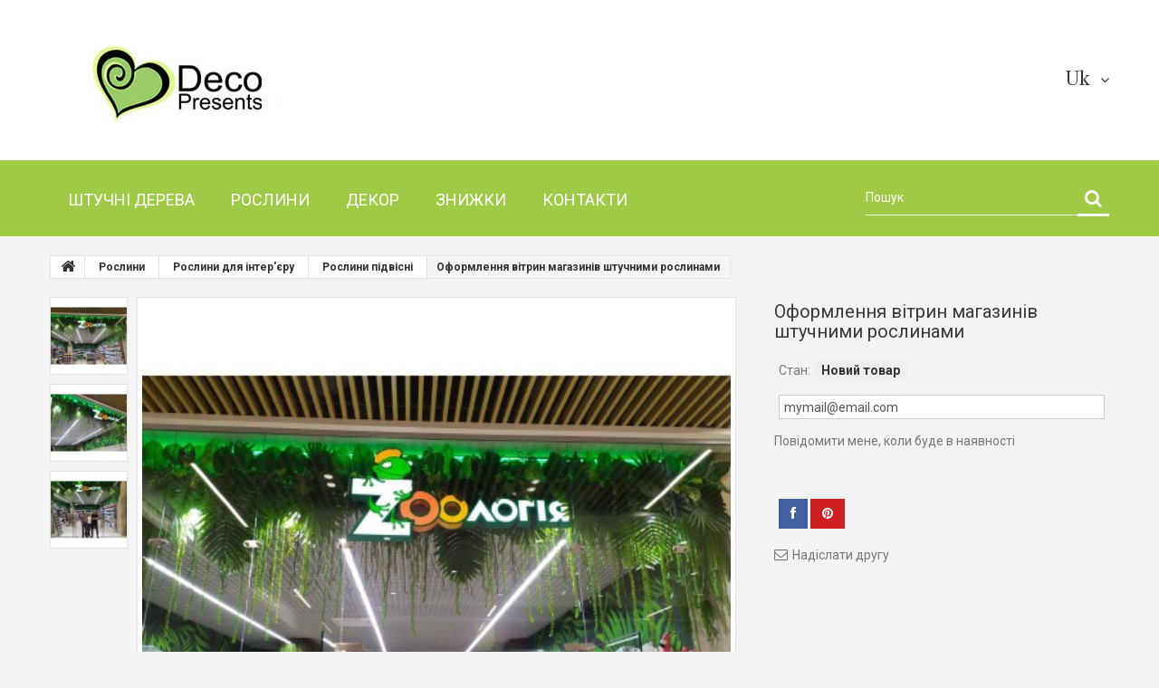

--- FILE ---
content_type: text/html; charset=utf-8
request_url: https://shop.deco-presents.com/uk/roslini-pidvisni/1098-oformlennya-vitrin-magaziniv-shtuchnimi-roslinami.html
body_size: 80920
content:
<!DOCTYPE HTML>
<!--[if lt IE 7]> <html class="no-js lt-ie9 lt-ie8 lt-ie7" lang="uk-ua"><![endif]-->
<!--[if IE 7]><html class="no-js lt-ie9 lt-ie8 ie7" lang="uk-ua"><![endif]-->
<!--[if IE 8]><html class="no-js lt-ie9 ie8" lang="uk-ua"><![endif]-->
<!--[if gt IE 8]> <html class="no-js ie9" lang="uk-ua"><![endif]-->
<html lang="uk-ua">
	<head>
		<meta charset="utf-8" />
		<title>Оформлення вітрин магазинів штучними рослинами</title>
		<meta name="description" content="Виготовлення, на замовлення, декоративних композицій для прикраси вітрин магазинів, за індивідуальними розмірами. Доставка по Україні. Можливий монтаж за місцем." />
		<meta name="generator" content="PrestaShop" />
		<meta name="robots" content="index,follow" />
		<meta name="viewport" content="width=device-width, minimum-scale=0.25, maximum-scale=1.0, initial-scale=1.0" /> 
		<meta name="apple-mobile-web-app-capable" content="yes" /> 
		<link rel="icon" type="image/vnd.microsoft.icon" href="/img/favicon.ico?1689051586" />
		<link rel="shortcut icon" type="image/x-icon" href="/img/favicon.ico?1689051586" />
			<link rel="stylesheet" href="/themes/theme1209/css/global.css" media="all" />
			<link rel="stylesheet" href="/themes/theme1209/css/autoload/animate.css" media="all" />
			<link rel="stylesheet" href="/themes/theme1209/css/autoload/animation.css" media="all" />
			<link rel="stylesheet" href="/themes/theme1209/css/autoload/highdpi.css" media="all" />
			<link rel="stylesheet" href="/themes/theme1209/css/autoload/responsive-tables.css" media="all" />
			<link rel="stylesheet" href="/themes/theme1209/css/autoload/uniform.default.css" media="all" />
			<link rel="stylesheet" href="/themes/theme1209/css/product.css" media="all" />
			<link rel="stylesheet" href="/themes/theme1209/css/print.css" media="print" />
			<link rel="stylesheet" href="/js/jquery/plugins/fancybox/jquery.fancybox.css" media="all" />
			<link rel="stylesheet" href="/js/jquery/plugins/bxslider/jquery.bxslider.css" media="all" />
			<link rel="stylesheet" href="/themes/theme1209/css/modules/socialsharing/css/socialsharing.css" media="all" />
			<link rel="stylesheet" href="/themes/theme1209/css/modules/blockcategories/blockcategories.css" media="all" />
			<link rel="stylesheet" href="/themes/theme1209/css/modules/blocklanguages/blocklanguages.css" media="all" />
			<link rel="stylesheet" href="/themes/theme1209/css/modules/blockcontact/blockcontact.css" media="all" />
			<link rel="stylesheet" href="/themes/theme1209/css/modules/blocknewsletter/blocknewsletter.css" media="all" />
			<link rel="stylesheet" href="/themes/theme1209/css/modules/blocksearch/blocksearch.css" media="all" />
			<link rel="stylesheet" href="/js/jquery/plugins/autocomplete/jquery.autocomplete.css" media="all" />
			<link rel="stylesheet" href="/themes/theme1209/css/modules/blocktags/blocktags.css" media="all" />
			<link rel="stylesheet" href="/themes/theme1209/css/modules/blockviewed/blockviewed.css" media="all" />
			<link rel="stylesheet" href="/themes/theme1209/css/modules/themeconfigurator/css/hooks.css" media="all" />
			<link rel="stylesheet" href="/themes/theme1209/css/modules/themeconfigurator/css/theme5.css" media="all" />
			<link rel="stylesheet" href="/modules/sendtoafriend/sendtoafriend.css" media="all" />
			<link rel="stylesheet" href="/themes/theme1209/css/modules/smartblog/css/smartblogstyle.css" media="all" />
			<link rel="stylesheet" href="/themes/theme1209/css/modules/smartbloghomelatestnews/css/smartbloglatestnews.css" media="all" />
			<link rel="stylesheet" href="/themes/theme1209/css/modules/smartblogtag/css/smartblogtags.css" media="all" />
			<link rel="stylesheet" href="/modules/tmproductvideos/css/tmproductvideos.css" media="all" />
			<link rel="stylesheet" href="/themes/theme1209/css/modules/blocktopmenu/css/blocktopmenu.css" media="all" />
			<link rel="stylesheet" href="/themes/theme1209/css/modules/blocktopmenu/css/superfish-modified.css" media="all" />
			<link rel="stylesheet" href="/themes/theme1209/css/modules/tmhtmlcontent/css/hooks.css" media="all" />
			<link rel="stylesheet" href="/themes/theme1209/css/modules/tmmediaparallax/css/tm-media-parallax-styles.css" media="all" />
			<link rel="stylesheet" href="/modules/tmsocialfeeds/css/hook.css" media="all" />
			<link rel="stylesheet" href="/themes/theme1209/css/modules/productcomments/productcomments.css" media="all" />
			<link rel="stylesheet" href="/modules/netreviews/views/css/avisverifies-style-front.css" media="all" />
			<link rel="stylesheet" href="/themes/theme1209/css/modules/mailalerts/mailalerts.css" media="all" />
			<link rel="stylesheet" href="/modules/privat24/views/css/front.css" media="all" />
			<link rel="stylesheet" href="/modules/oneclickproductcheckout/views/css/oneclickproductcheckout.css" media="all" />
			<link rel="stylesheet" href="/themes/theme1209/css/product_list.css" media="all" />
		<script type="text/javascript">
var FancyboxI18nClose = 'Закрити';
var FancyboxI18nNext = 'Далі';
var FancyboxI18nPrev = 'Попередній';
var PS_CATALOG_MODE = '1';
var ajaxsearch = true;
var allowBuyWhenOutOfStock = false;
var attribute_anchor_separator = '-';
var attributesCombinations = [];
var availableLaterValue = '';
var availableNowValue = '';
var baseDir = 'https://shop.deco-presents.com/';
var baseUri = 'https://shop.deco-presents.com/';
var blocksearch_type = 'top';
var confirm_report_message = 'Ви впевнені, що хочете повідомити про цей коментар?';
var contentOnly = false;
var currencyBlank = 1;
var currencyFormat = 2;
var currencyRate = 1;
var currencySign = 'грн.';
var currentDate = '2026-01-14 10:08:19';
var customerGroupWithoutTax = false;
var customizationFields = false;
var default_eco_tax = 0;
var displayList = false;
var displayPrice = 0;
var doesntExist = 'Ця комбінація не існує для цього продукту. Виберіть іншу комбінацію.';
var doesntExistNoMore = 'Цього товару більше немає на складі';
var doesntExistNoMoreBut = 'з цими атрибутами, але доступний з іншими.';
var ecotaxTax_rate = 0;
var fieldRequired = 'Будь ласка, заповніть усі обов’язкові поля, перш ніж зберегти налаштування.';
var group_reduction = 0;
var idDefaultImage = 5252;
var id_lang = 5;
var id_product = 1098;
var img_prod_dir = 'https://shop.deco-presents.com/img/p/';
var img_ps_dir = 'https://shop.deco-presents.com/img/';
var instantsearch = false;
var isGuest = 0;
var isLogged = 0;
var isMobile = false;
var jqZoomEnabled = false;
var mailalerts_already = 'У Вас одне повідомлення для цього товару';
var mailalerts_invalid = 'Введена адреса електронної пошти є недійсною';
var mailalerts_placeholder = 'mymail@email.com';
var mailalerts_registered = 'Запит на реєстрацію сповіщення';
var mailalerts_url_add = 'https://shop.deco-presents.com/uk/module/mailalerts/actions?process=add';
var mailalerts_url_check = 'https://shop.deco-presents.com/uk/module/mailalerts/actions?process=check';
var maxQuantityToAllowDisplayOfLastQuantityMessage = 3;
var minimalQuantity = 1;
var moderation_active = true;
var noTaxForThisProduct = true;
var oosHookJsCodeFunctions = [];
var page_name = 'product';
var placeholder_blocknewsletter = 'Введіть Ваш e-mail';
var priceDisplayMethod = 0;
var priceDisplayPrecision = 2;
var productAvailableForOrder = true;
var productBasePriceTaxExcl = 0;
var productBasePriceTaxExcluded = 0;
var productColumns = '1';
var productHasAttributes = false;
var productPrice = 0;
var productPriceTaxExcluded = 0;
var productPriceWithoutReduction = 0;
var productReference = '';
var productShowPrice = false;
var productUnitPriceRatio = 0;
var product_fileButtonHtml = 'Виберіть файл';
var product_fileDefaultHtml = 'Файл не вибрано';
var product_specific_price = [];
var productcomment_added = 'Ваш коментар додано!';
var productcomment_added_moderation = 'Ваш коментар отримано і буде відображено після перевірки модератором.';
var productcomment_ok = 'Ок';
var productcomment_title = 'Новий коментар';
var productcomments_controller_url = 'https://shop.deco-presents.com/uk/module/productcomments/default';
var productcomments_url_rewrite = true;
var quantitiesDisplayAllowed = false;
var quantityAvailable = 0;
var quickView = false;
var reduction_percent = 0;
var reduction_price = 0;
var roundMode = 2;
var scroll_step = 50;
var scrool_speed = 800;
var search_url = 'https://shop.deco-presents.com/uk/search';
var secure_key = '5b25d2f78a5ffbc3318c2f3584c9c305';
var sharing_img = 'https://shop.deco-presents.com/5252/oformlennya-vitrin-magaziniv-shtuchnimi-roslinami.jpg';
var sharing_name = 'Оформлення вітрин магазинів штучними рослинами';
var sharing_url = 'https://shop.deco-presents.com/uk/roslini-pidvisni/1098-oformlennya-vitrin-magaziniv-shtuchnimi-roslinami.html';
var specific_currency = false;
var specific_price = 0;
var static_token = 'ec79efa76dab37369607587a59fd6b0a';
var stf_msg_error = 'Ваше повідомлення не може бути надіслане. Будь ласка, перевірте адресу е-пошти й спробуйте знову.';
var stf_msg_required = 'Ви не заповнили усі обов\'язкові поля';
var stf_msg_success = 'Ваше повідомлення було успішно відправлено';
var stf_msg_title = 'Надіслати другу';
var stf_secure_key = 'fc5e5e3b18f352d6a8f35aa3f48bf8c6';
var stock_management = 1;
var taxRate = 0;
var token = 'ec79efa76dab37369607587a59fd6b0a';
var uploading_in_progress = 'Триває завантаження, наберіться терпіння.';
var usingSecureMode = true;
</script>

			<script type="text/javascript" src="/js/jquery/jquery-1.11.0.min.js"></script>
			<script type="text/javascript" src="/js/jquery/jquery-migrate-1.2.1.min.js"></script>
			<script type="text/javascript" src="/js/jquery/plugins/jquery.easing.js"></script>
			<script type="text/javascript" src="/js/tools.js"></script>
			<script type="text/javascript" src="/themes/theme1209/js/global.js"></script>
			<script type="text/javascript" src="/themes/theme1209/js/autoload/10-bootstrap.min.js"></script>
			<script type="text/javascript" src="/themes/theme1209/js/autoload/14-device.min.js"></script>
			<script type="text/javascript" src="/themes/theme1209/js/autoload/15-jquery.total-storage.min.js"></script>
			<script type="text/javascript" src="/themes/theme1209/js/autoload/15-jquery.uniform-modified.js"></script>
			<script type="text/javascript" src="/themes/theme1209/js/autoload/16-jquery.scrollmagic.min.js"></script>
			<script type="text/javascript" src="/themes/theme1209/js/autoload/17-jquery.scrollmagic.debug.js"></script>
			<script type="text/javascript" src="/themes/theme1209/js/autoload/18-TimelineMax.min.js"></script>
			<script type="text/javascript" src="/themes/theme1209/js/autoload/19-TweenMax.min.js"></script>
			<script type="text/javascript" src="/themes/theme1209/js/products-comparison.js"></script>
			<script type="text/javascript" src="/js/jquery/plugins/fancybox/jquery.fancybox.js"></script>
			<script type="text/javascript" src="/js/jquery/plugins/jquery.idTabs.js"></script>
			<script type="text/javascript" src="/js/jquery/plugins/jquery.scrollTo.js"></script>
			<script type="text/javascript" src="/js/jquery/plugins/jquery.serialScroll.js"></script>
			<script type="text/javascript" src="/js/jquery/plugins/bxslider/jquery.bxslider.js"></script>
			<script type="text/javascript" src="/themes/theme1209/js/product.js"></script>
			<script type="text/javascript" src="/modules/socialsharing/js/socialsharing.js"></script>
			<script type="text/javascript" src="/themes/theme1209/js/tools/treeManagement.js"></script>
			<script type="text/javascript" src="/themes/theme1209/js/modules/blocknewsletter/blocknewsletter.js"></script>
			<script type="text/javascript" src="/js/jquery/plugins/autocomplete/jquery.autocomplete.js"></script>
			<script type="text/javascript" src="/themes/theme1209/js/modules/blocksearch/blocksearch.js"></script>
			<script type="text/javascript" src="/themes/theme1209/js/modules/sendtoafriend/sendtoafriend.js"></script>
			<script type="text/javascript" src="/themes/theme1209/js/modules/crossselling/js/crossselling.js"></script>
			<script type="text/javascript" src="/themes/theme1209/js/modules/productscategory/js/productscategory.js"></script>
			<script type="text/javascript" src="/themes/theme1209/js/modules/blocktopmenu/js/hoverIntent.js"></script>
			<script type="text/javascript" src="/themes/theme1209/js/modules/blocktopmenu/js/superfish-modified.js"></script>
			<script type="text/javascript" src="/themes/theme1209/js/modules/blocktopmenu/js/blocktopmenu.js"></script>
			<script type="text/javascript" src="/modules/tmmediaparallax/js/device.min.js"></script>
			<script type="text/javascript" src="/modules/tmmediaparallax/js/tm-media-parallax.js"></script>
			<script type="text/javascript" src="/modules/tmsocialfeeds/js/tmsocialfeeds.js"></script>
			<script type="text/javascript" src="/modules/productcomments/js/jquery.rating.pack.js"></script>
			<script type="text/javascript" src="/modules/netreviews/views/js/avisverifies.js"></script>
			<script type="text/javascript" src="/themes/theme1209/js/modules/mailalerts/mailalerts.js"></script>
			<script type="text/javascript" src="/modules/privat24/views/js/jquery.qrcode.min.js"></script>
			<script type="text/javascript" src="/modules/privat24/views/js/front.js"></script>
			<script type="text/javascript" src="/modules/oneclickproductcheckout/views/js/oneclickproductcheckout.js"></script>
			<script type="text/javascript" src="/modules/productcomments/js/jquery.textareaCounter.plugin.js"></script>
			<script type="text/javascript" src="/themes/theme1209/js/modules/productcomments/js/productcomments.js"></script>
			<meta property="og:type" content="product" />
<meta property="og:url" content="https://shop.deco-presents.com/uk/roslini-pidvisni/1098-oformlennya-vitrin-magaziniv-shtuchnimi-roslinami.html" />
<meta property="og:title" content="Оформлення вітрин магазинів штучними рослинами" />
<meta property="og:site_name" content="Deco presents" />
<meta property="og:description" content="Виготовлення, на замовлення, декоративних композицій для прикраси вітрин магазинів, за індивідуальними розмірами. Доставка по Україні. Можливий монтаж за місцем." />
<meta property="og:image" content="https://shop.deco-presents.com/5252-large_default/oformlennya-vitrin-magaziniv-shtuchnimi-roslinami.jpg" />
<meta property="product:pretax_price:amount" content="0" />
<meta property="product:pretax_price:currency" content="UAH" />
<meta property="product:price:amount" content="0" />
<meta property="product:price:currency" content="UAH" />


<script type="text/javascript">

	function addVideoParallax(selector, path, filename)
	{
		var selector = $(selector);

		selector.addClass('parallax_section');
		selector.attr('data-type-media', 'video_html');
		selector.attr('data-mp4', 'true');
		selector.attr('data-webm', 'true');
		selector.attr('data-ogv', 'true');
		selector.attr('data-poster', 'true');
		selector.wrapInner('<div class="container parallax_content"></div>');
		selector.append('<div class="parallax_inner"><video class="parallax_media" width="100%" height="100%" autoplay loop poster="/'+path+filename+'.jpg"><source src="/'+path+filename+'.mp4" type="video/mp4"><source src="/'+path+filename+'.webdm" type="video/webm"><source src="/'+path+filename+'.ogv" type="video/ogg"></video></div>');

		selector.tmMediaParallax();
	}
	
	function addImageParallax(selector, path, filename, width, height)
	{
		var selector = $(selector);

		selector.addClass('parallax_section');
		selector.attr('data-type-media', 'image');
		selector.wrapInner('<div class="container parallax_content"></div>');
		selector.append('<div class="parallax_inner"><img class="parallax_media" src="/'+path+filename+'" data-base-width="'+width+'" data-base-height="'+height+'"/></div>');

		selector.tmMediaParallax();
	}

	$(window).load(function(){
									addImageParallax('#tmhtmlcontent_topColumn','modules/tmmediaparallax/media/','img-1.jpg','2050','532');
															addImageParallax('#tmhtmlcontent_home','modules/tmmediaparallax/media/','banner-4.jpg','828','582');
															addImageParallax('#homepage-blog','modules/tmmediaparallax/media/','banner-5.jpg','828','582');
									});
</script>

<script>
    var newpresta = 0;
	    var fields_json = {"firstname":{"type":"text","label":"Firsname","validate":"isName","required":"1","visible":"1","position":"0","help":"a:1:{i:1;s:0:\"\";}","name":"firstname"},"lastname":{"type":"text","label":"Lastname","validate":"isName","required":"1","visible":"1","position":"2","help":"a:1:{i:1;s:0:\"\";}","name":"lastname"},"email":{"type":"text","label":"Email","validate":"isEmail","required":"1","visible":"1","position":"3","help":"a:1:{i:1;s:0:\"\";}","name":"email"},"phone":{"type":"text","label":"Home phone","validate":"isPhoneNumber","required":"0","visible":"0","position":"4","mask_visible":true,"help":"a:1:{i:1;s:0:\"\";}","mask_value":"","name":"phone"},"phone_mobile":{"type":"text","label":"Mobile phone","validate":"isPhoneNumber","required":"1","visible":"1","position":"5","mask_visible":true,"help":"a:1:{i:1;s:0:\"\";}","mask_value":"","name":"phone_mobile"},"address1":{"type":"text","label":"Address","validate":"isAddress","required":"1","visible":"0","position":"6","help":"a:1:{i:1;s:0:\"\";}","name":"address1"},"postcode":{"type":"text","label":"Postcode","validate":"isPostCode","required":"0","visible":"0","position":"7","help":"a:1:{i:1;s:0:\"\";}","name":"postcode"},"city":{"type":"text","label":"City","validate":"isCityName","required":"1","visible":"0","position":"8","help":"a:1:{i:1;s:0:\"\";}","name":"city"},"country":{"type":"select","label":"Country","validate":"isCountryName","required":"0","visible":"0","position":"9","help":"a:1:{i:1;s:0:\"\";}","name":"country"}};
    var success_message = "Your order success sent";
</script>
		<link rel="stylesheet" href="https://fonts.googleapis.com/css?family=Adamina" type="text/css" media="all" />
        <link rel="stylesheet" href="https://fonts.googleapis.com/css?family=Roboto:400,300,700,900&subset=latin,cyrillic-ext,greek-ext,greek,vietnamese,latin-ext,cyrillic" type="text/css" media="all" />
                
		<!--[if IE 8]>
		<script src="https://oss.maxcdn.com/libs/html5shiv/3.7.0/html5shiv.js"></script>
		<script src="https://oss.maxcdn.com/libs/respond.js/1.3.0/respond.min.js"></script>
		<![endif]-->
	</head>
		<body id="product" class="product product-1098 product-oformlennya-vitrin-magaziniv-shtuchnimi-roslinami category-101 category-roslini-pidvisni hide-left-column hide-right-column lang_uk  one-column">
	    	<!--[if IE 8]>
        <div style='clear:both;height:59px;padding:0 15px 0 15px;position:relative;z-index:10000;text-align:center;'><a href="//www.microsoft.com/windows/internet-explorer/default.aspx?ocid=ie6_countdown_bannercode"><img src="http://storage.ie6countdown.com/assets/100/images/banners/warning_bar_0000_us.jpg" border="0" height="42" width="820" alt="You are using an outdated browser. For a faster, safer browsing experience, upgrade for free today." /></a></div>
		<![endif]-->
				<div id="page">
           <div id="toTop" style="display: none;"></div>  
			<div class="header-container">
				<header id="header">
					<div class="banner">
						<div class="container">
							<div class="row">
								
							</div>
						</div>
					</div>
					<div class="nav">
						<div class="container">
							<div class="row">
								<nav>
                                <div id="header_logo">
									<a href="https://shop.deco-presents.com/" title="Deco presents">
										<img class="logo img-responsive" src="https://shop.deco-presents.com/img/deco-presents-logo-1507415279.jpg" alt="Deco presents" width="300" height="85"/>
									</a>
								</div>
                                
                                <!-- Block languages module -->
	<div id="languages-block-top" class="languages-block">
														<div class="current">
					<span>uk</span>
				</div>
							<ul id="first-languages" class="languages-block_ul toogle_content">
							<li >
																				<a href="https://shop.deco-presents.com/ru/rasteniya-podvesnye/1098-oformlenie-vitrin-magazinov-iskusstvennymi-rasteniyami.html" title="Русский (Russian)">
															<span>Русский</span>
									</a>
								</li>
							<li class="selected">
										<span>Українська</span>
								</li>
					</ul>
	</div>

<!-- /Block languages module -->
</nav>
							</div>
						</div>
					</div>
					<div class="row-top">
						<div class="container">
							<div class="row">				
								<!-- Block search module TOP -->
<div id="search_block_top" class="">
	<form id="searchbox" method="get" action="//shop.deco-presents.com/uk/search" >
		<input type="hidden" name="controller" value="search" />
		<input type="hidden" name="orderby" value="position" />
		<input type="hidden" name="orderway" value="desc" />
		<input class="search_query form-control" type="text" id="search_query_top" name="search_query" placeholder="Пошук" value="" />
		<button type="submit" name="submit_search" class="btn btn-default button-search">
			<span>Пошук</span>
		</button>
	</form>
</div>
<!-- /Block search module TOP -->	<!-- Menu -->
	<div id="block_top_menu" class="sf-contener">
		<div class="cat-title">Категорії</div>
        <ul class="sf-menu clearfix menu-content">
            <li><a href="https://shop.deco-presents.com/uk/31-shtuchni-dereva" title="Штучні дерева">Штучні дерева</a><ul><li><a href="https://shop.deco-presents.com/uk/38-dereva-iz-kvitiv" title="Дерева із квітів">Дерева із квітів</a><ul><li><a href="https://shop.deco-presents.com/uk/112-sakura" title="Сакура">Сакура</a></li><li><a href="https://shop.deco-presents.com/uk/113-gliciniya" title="Гліцинія">Гліцинія</a></li><li><a href="https://shop.deco-presents.com/uk/114-buzok" title="Бузок">Бузок</a></li><li><a href="https://shop.deco-presents.com/uk/127-veliki-dereva" title="Великі дерева">Великі дерева</a></li></ul></li><li><a href="https://shop.deco-presents.com/uk/109-dereva-z-listyam" title="Дерева з листям">Дерева з листям</a><ul><li><a href="https://shop.deco-presents.com/uk/41-bambuk" title="Бамбук">Бамбук</a></li><li><a href="https://shop.deco-presents.com/uk/40-shtuchni-fikusi" title="Штучні фікуси">Штучні фікуси</a></li><li><a href="https://shop.deco-presents.com/uk/110-klen-dekorativnij" title="Клен декоративний">Клен декоративний</a></li><li><a href="https://shop.deco-presents.com/uk/102-samshit" title="Самшит">Самшит</a></li><li><a href="https://shop.deco-presents.com/uk/39-fruktovi-z-plodami" title="Фруктові, з плодами">Фруктові, з плодами</a></li></ul></li><li><a href="https://shop.deco-presents.com/uk/111-deko-dereva" title="Деко дерева">Деко дерева</a><ul><li><a href="https://shop.deco-presents.com/uk/86-palmi" title="Пальми">Пальми</a></li><li><a href="https://shop.deco-presents.com/uk/108-bonsaj" title="Бонсай">Бонсай</a></li><li><a href="https://shop.deco-presents.com/uk/115-khvojni" title="Хвойні">Хвойні</a></li><li><a href="https://shop.deco-presents.com/uk/53-dereva-z-gilok" title="Дерева з гілок">Дерева з гілок</a></li><li><a href="https://shop.deco-presents.com/uk/129-verba" title="Верба">Верба</a></li></ul></li><li><a href="https://shop.deco-presents.com/uk/116-dlya-derev" title="Для дерев">Для дерев</a><ul><li><a href="https://shop.deco-presents.com/uk/10-vazi-gorsshiki-vazoni" title="Вази, горщики, вазони">Вази, горщики, вазони</a></li><li><a href="https://shop.deco-presents.com/uk/117-napovnyuvachi" title="Наповнювачі">Наповнювачі</a></li><li><a href="https://shop.deco-presents.com/uk/55-gilki-z-listyam" title="Гілки з листям">Гілки з листям</a></li><li><a href="https://shop.deco-presents.com/uk/56-gilki-z-kvitami" title="Гілки з квітами">Гілки з квітами</a></li><li><a href="https://shop.deco-presents.com/uk/75-frukti-ta-plodi" title="Фрукти та плоди">Фрукти та плоди</a></li></ul></li><li class="category-thumbnail"><div><img src="https://shop.deco-presents.com/img/c/31-0_thumb.jpg" alt="Штучні дерева" title="Штучні дерева" class="imgm" /></div><div><img src="https://shop.deco-presents.com/img/c/31-1_thumb.jpg" alt="Штучні дерева" title="Штучні дерева" class="imgm" /></div><div><img src="https://shop.deco-presents.com/img/c/31-2_thumb.jpg" alt="Штучні дерева" title="Штучні дерева" class="imgm" /></div></li></ul></li><li><a href="https://shop.deco-presents.com/uk/96-roslini" title="Рослини">Рослини</a><ul><li><a href="https://shop.deco-presents.com/uk/121-roslini-dlya-inter-yeru" title="Рослини для інтер'єру">Рослини для інтер'єру</a><ul><li><a href="https://shop.deco-presents.com/uk/98-shtuchna-trava" title="Штучна трава">Штучна трава</a></li><li><a href="https://shop.deco-presents.com/uk/99-roslini-v-gorsshikakh" title="Рослини в горщиках">Рослини в горщиках</a></li><li><a href="https://shop.deco-presents.com/uk/100-roslini-nastilni" title="Рослини настільні">Рослини настільні</a></li><li><a href="https://shop.deco-presents.com/uk/101-roslini-pidvisni" title="Рослини підвісні">Рослини підвісні</a></li></ul></li><li><a href="https://shop.deco-presents.com/uk/118-kvitkovi" title="Квіткові">Квіткові</a><ul><li><a href="https://shop.deco-presents.com/uk/54-kompoziciyi-iz-kvitiv" title="Композиції із квітів">Композиції із квітів</a></li><li><a href="https://shop.deco-presents.com/uk/97-kviti-v-gorsshikakh" title="Квіти в горщиках">Квіти в горщиках</a></li><li><a href="https://shop.deco-presents.com/uk/119-lavanda" title="Лаванда">Лаванда</a></li><li><a href="https://shop.deco-presents.com/uk/120-shtuchni-kviti" title="Штучні квіти">Штучні квіти</a></li></ul></li><li><a href="https://shop.deco-presents.com/uk/32-roslini-dlya-dekoru" title="Рослини для декору">Рослини для декору</a><ul><li><a href="https://shop.deco-presents.com/uk/85-shtuchne-listya" title="Штучне листя">Штучне листя</a></li><li><a href="https://shop.deco-presents.com/uk/90-liani-ta-plyusshi" title="Ліани та плющі">Ліани та плющі</a></li><li><a href="https://shop.deco-presents.com/uk/95-mokh-shtuchnij" title="Мох штучний">Мох штучний</a></li><li><a href="https://shop.deco-presents.com/uk/107-sukulenti" title="Сукуленти">Сукуленти</a></li><li><a href="https://shop.deco-presents.com/uk/123-paporot" title="Папороть">Папороть</a></li></ul></li><li><a href="https://shop.deco-presents.com/uk/130-sukhocviti" title="Сухоцвіти">Сухоцвіти</a><ul><li><a href="https://shop.deco-presents.com/uk/131-naturalni-sukhocviti" title="Натуральні сухоцвіти">Натуральні сухоцвіти</a></li><li><a href="https://shop.deco-presents.com/uk/132-stabilizovani" title="Стабілізовані">Стабілізовані</a></li><li><a href="https://shop.deco-presents.com/uk/133-sukhocviti-farbovani" title="Сухоцвіти фарбовані">Сухоцвіти фарбовані</a></li></ul></li><li class="category-thumbnail"><div><img src="https://shop.deco-presents.com/img/c/96-0_thumb.jpg" alt="Рослини" title="Рослини" class="imgm" /></div><div><img src="https://shop.deco-presents.com/img/c/96-1_thumb.jpg" alt="Рослини" title="Рослини" class="imgm" /></div><div><img src="https://shop.deco-presents.com/img/c/96-2_thumb.jpg" alt="Рослини" title="Рослини" class="imgm" /></div></li></ul></li><li><a href="https://shop.deco-presents.com/uk/3-dekor" title="Декор">Декор</a><ul><li><a href="https://shop.deco-presents.com/uk/34-gilki-dlya-dekoru" title="Гілки для декору">Гілки для декору</a><ul><li><a href="https://shop.deco-presents.com/uk/91-gilki-dlya-vazi" title="Гілки для вази">Гілки для вази</a></li><li><a href="https://shop.deco-presents.com/uk/43-gilki-verbi-saleks-korilus" title="Гілки верби, салекс, корилус">Гілки верби, салекс, корилус</a></li><li><a href="https://shop.deco-presents.com/uk/46-gilki-prirodni-dlya-dekoru" title="Гілки природні для декору">Гілки природні для декору</a></li></ul></li><li><a href="https://shop.deco-presents.com/uk/8-predmeti-dekoru" title="Предмети декору">Предмети декору</a><ul><li><a href="https://shop.deco-presents.com/uk/9-dekorativni-plyashki" title="Декоративні пляшки">Декоративні пляшки</a></li><li><a href="https://shop.deco-presents.com/uk/103-fontani-kimnatni" title="Фонтани кімнатні">Фонтани кімнатні</a></li></ul></li><li><a href="https://shop.deco-presents.com/uk/6-nastinnij-dekor" title="Настінний декор">Настінний декор</a><ul><li><a href="https://shop.deco-presents.com/uk/125-fitostini" title="Фітостіни">Фітостіни</a></li><li><a href="https://shop.deco-presents.com/uk/135-kartini-z-roslin-ta-mokhu" title="Картини з рослин та моху">Картини з рослин та моху</a></li></ul></li><li class="category-thumbnail"><div><img src="https://shop.deco-presents.com/img/c/3-0_thumb.jpg" alt="Декор" title="Декор" class="imgm" /></div><div><img src="https://shop.deco-presents.com/img/c/3-1_thumb.jpg" alt="Декор" title="Декор" class="imgm" /></div><div><img src="https://shop.deco-presents.com/img/c/3-2_thumb.jpg" alt="Декор" title="Декор" class="imgm" /></div></li></ul></li><li><a href="http://shop.deco-presents.com/uk/prices-drop" onclick="return !window.open(this.href);" title="Знижки">Знижки</a></li>
<li><a href="https://shop.deco-presents.com/uk/content/4-individualnyy-zakaz" title="Контакти">Контакти</a></li>

                    </ul>
	</div>
	<!--/ Menu -->
							</div>
						</div>
					</div>
				</header>
			</div>
			<div class="columns-container">
            	<div id="slider_row" class="row">
					<div id="top_column" class="center_column col-xs-12"></div>
				</div>
				<div id="columns" class="container">
											<!-- Breadcrumb -->

<div class="breadcrumb clearfix">
	<a class="home" href="http://shop.deco-presents.com/" title="На головну">
    	<i class="fa fa-home"></i>
    </a>
			<span class="navigation-pipe">&gt;</span>
					<span class="navigation_page"><span itemscope itemtype="http://data-vocabulary.org/Breadcrumb"><a itemprop="url" href="https://shop.deco-presents.com/uk/96-roslini" title="Рослини" ><span itemprop="title">Рослини</span></a></span><span class="navigation-pipe">></span><span itemscope itemtype="http://data-vocabulary.org/Breadcrumb"><a itemprop="url" href="https://shop.deco-presents.com/uk/121-roslini-dlya-inter-yeru" title="Рослини для інтер'єру" ><span itemprop="title">Рослини для інтер'єру</span></a></span><span class="navigation-pipe">></span><span itemscope itemtype="http://data-vocabulary.org/Breadcrumb"><a itemprop="url" href="https://shop.deco-presents.com/uk/101-roslini-pidvisni" title="Рослини підвісні" ><span itemprop="title">Рослини підвісні</span></a></span><span class="navigation-pipe">></span>Оформлення вітрин магазинів штучними рослинами</span>
			</div>

<!-- /Breadcrumb -->
					
					<div class="row">
                    	<div class="large-left col-sm-12">
                        	<div class="row">
                            	<div id="center_column" class="center_column col-xs-12 col-sm-12">
	
	<!--Replaced theme 2 -->


	
							<div itemscope itemtype="http://schema.org/Product">
	<div class="primary_block row one-column">	
        		
                        <!-- left infos-->  
                <div class="pb-left-column col-sm-6 col-md-6 col-lg-8">
                    <!-- product img-->        
                    <div id="image-block" class="clearfix is_caroucel">
                                                                                                    <span id="view_full_size">
                                                                    <img id="bigpic" itemprop="image" src="https://shop.deco-presents.com/5252-tm_large_default/oformlennya-vitrin-magaziniv-shtuchnimi-roslinami.jpg" title="Оформлення вітрин магазинів штучними рослинами" alt="Оформлення вітрин магазинів штучними рослинами" width="458" height="458"/>
                                                                            <span class="span_link no-print">Переглянути більше</span>
                                                                                                </span>
                                            </div> <!-- end image-block -->
                    
                                            <!-- thumbnails -->
                        <div id="views_block" class="clearfix">
                                                            <a id="view_scroll_left" class="" title="Інші погляди" href="javascript:{}">
                                    Попередній
                                </a>
                                                        <div id="thumbs_list">
                                <ul id="thumbs_list_frame">
                                                                                                                                                                                                                                                                                                            <li id="thumbnail_5252">
                                                <a 
                                                                                                            href="https://shop.deco-presents.com/5252-tm_thickbox_default/oformlennya-vitrin-magaziniv-shtuchnimi-roslinami.jpg"
                                                        data-fancybox-group="other-views"
                                                        class="fancybox shown"
                                                                                                        title="Оформлення вітрин магазинів штучними рослинами">
                                                    <img class="img-responsive" id="thumb_5252" src="https://shop.deco-presents.com/5252-tm_cart_default/oformlennya-vitrin-magaziniv-shtuchnimi-roslinami.jpg" alt="Оформлення вітрин магазинів штучними рослинами" title="Оформлення вітрин магазинів штучними рослинами" height="80" width="80" itemprop="image" />
                                                </a>
                                            </li>
                                                                                                                                                                                                                                                                        <li id="thumbnail_5253">
                                                <a 
                                                                                                            href="https://shop.deco-presents.com/5253-tm_thickbox_default/oformlennya-vitrin-magaziniv-shtuchnimi-roslinami.jpg"
                                                        data-fancybox-group="other-views"
                                                        class="fancybox"
                                                                                                        title="Оформлення вітрин магазинів штучними рослинами">
                                                    <img class="img-responsive" id="thumb_5253" src="https://shop.deco-presents.com/5253-tm_cart_default/oformlennya-vitrin-magaziniv-shtuchnimi-roslinami.jpg" alt="Оформлення вітрин магазинів штучними рослинами" title="Оформлення вітрин магазинів штучними рослинами" height="80" width="80" itemprop="image" />
                                                </a>
                                            </li>
                                                                                                                                                                                                                                                                        <li id="thumbnail_5254" class="last">
                                                <a 
                                                                                                            href="https://shop.deco-presents.com/5254-tm_thickbox_default/oformlennya-vitrin-magaziniv-shtuchnimi-roslinami.jpg"
                                                        data-fancybox-group="other-views"
                                                        class="fancybox"
                                                                                                        title="Оформлення вітрин магазинів штучними рослинами">
                                                    <img class="img-responsive" id="thumb_5254" src="https://shop.deco-presents.com/5254-tm_cart_default/oformlennya-vitrin-magaziniv-shtuchnimi-roslinami.jpg" alt="Оформлення вітрин магазинів штучними рослинами" title="Оформлення вітрин магазинів штучними рослинами" height="80" width="80" itemprop="image" />
                                                </a>
                                            </li>
                                                                                                            </ul>
                            </div> <!-- end thumbs_list -->
                                                            <a id="view_scroll_right" title="Інші погляди" href="javascript:{}">
                                    Далі
                                </a>
                                                    </div> 
                        <!-- end views-block -->
                        <!-- end thumbnails -->
                                                                <p class="resetimg clear no-print">
                            <span id="wrapResetImages" style="display: none;">
                                <a href="https://shop.deco-presents.com/uk/roslini-pidvisni/1098-oformlennya-vitrin-magaziniv-shtuchnimi-roslinami.html" data-id="resetImages">
                                    <i class="fa fa-repeat"></i>
                                    Показати всі фото
                                </a>
                            </span>
                        </p>
                                    </div> 
                <!-- center infos -->
                <div class="pb-right-column col-sm-6 col-md-6 col-lg-4">
                	<div class="product-info-line">
                    	                         <p id="product_reference" style="display: none;">
                            <label>Посилання: </label>
                            <span class="editable" itemprop="sku"></span>
                        </p>
                    </div>
                    <h1 itemprop="name">Оформлення вітрин магазинів штучними рослинами</h1>
                    <div class="product-info-line">
                        <!-- availability or doesntExist -->
                        <p id="availability_statut" style="display: none;">
                            
                            <span id="availability_value" class="label label-danger">Цього товару більше немає на складі</span>
                        </p>
                                                    <p id="product_condition">
                                <label>Стан: </label>
                                                                    <link itemprop="itemCondition" href="http://schema.org/NewCondition"/>
                                    <span class="editable">Новий товар</span>
                                                            </p>
                                                                    </div>
                                            
                        <p class="warning_inline" id="last_quantities" style="display: none" >Попередження: Останні товари в наявності!</p>
                                        <p id="availability_date" style="display: none;">
                        <span id="availability_date_label">Дата наявності:</span>
                        <span id="availability_date_value"></span>
                    </p>
                     <!-- Out of stock hook -->
                    <div id="oosHook">
                        <!-- MODULE MailAlerts -->
	<p class="form-group">
		<input type="text" id="oos_customer_email" name="customer_email" size="20" value="mymail@email.com" class="mailalerts_oos_email form-control" />
   	</p>
<a href="#" title="Повідомити мене, коли буде в наявності" id="mailalert_link" rel="nofollow">Повідомити мене, коли буде в наявності</a>
<span id="oos_customer_email_result" style="display:none; display: block;"></span>


<!-- END : MODULE MailAlerts -->
                    </div>
                                         <!-- add to cart form-->
                    <form id="buy_block" action="https://shop.deco-presents.com/uk/cart" method="post">
                        <!-- hidden datas -->
                        <p class="hidden">
                            <input type="hidden" name="token" value="ec79efa76dab37369607587a59fd6b0a" />
                            <input type="hidden" name="id_product" value="1098" id="product_page_product_id" />
                            <input type="hidden" name="add" value="1" />
                            <input type="hidden" name="id_product_attribute" id="idCombination" value="" />
                        </p>
                        <div class="box-info-product">
                            <div class="content_prices clearfix">
                                 
                                
                                
                                <div class="clear"></div>
                            </div> <!-- end content_prices -->
                            <div class="product_attributes clearfix">
                            	                                <div class="clearfix">
                                    <!-- quantity wanted -->
                                                                        <div id="add_to_cart_product_page_button"  class="unvisible">
                                        <p id="add_to_cart" class="buttons_bottom_block no-print">
                                                                                            <button type="submit" name="Submit" class="btn btn-default ajax_add_to_cart_product_button">
                                                    <span>Додати в кошик</span>
                                                </button>
                                                                                    </p>
                                    </div>
                                 </div>
                                <!-- minimal quantity wanted -->
                                <p id="minimal_quantity_wanted_p" style="display: none;">
                                    Мінімальна кількість товару для замовлення становить 
                                    <b id="minimal_quantity_label">1</b>
                                </p>
                            </div> <!-- end product_attributes -->
                            <div class="box-cart-bottom">
                                




    
    <script>
        var fields_mask = [];
    </script>
                            </div> <!-- end box-cart-bottom -->
                        </div> <!-- end box-info-product -->
                    </form>
                                        <div class="extra-right">	<p class="socialsharing_product no-print">
							<button data-type="facebook" type="button" class="btn btn-facebook social-sharing">
				<i class="fa fa-facebook"></i>
			</button>
									<button data-type="pinterest" type="button" class="btn btn-pinterest social-sharing">
				<i class="fa fa-pinterest"></i>
			</button>
			</p>
<!--  /Module ProductComments --></div>                                            <!-- usefull links-->
                        <ul id="usefull_link_block" class="clearfix no-print">
                            <li class="sendtofriend">
	<a id="send_friend_button" href="#send_friend_form" title="Надіслати другу">
		Надіслати другу
	</a>
	<div style="display: none;">
		<div id="send_friend_form">
			<h2  class="page-subheading">
				Надіслати другу
			</h2>
			<div class="row">
				<div class="product clearfix col-xs-12 col-sm-6">
					<img src="https://shop.deco-presents.com/5252-home_default/oformlennya-vitrin-magaziniv-shtuchnimi-roslinami.jpg" alt="Оформлення вітрин магазинів штучними рослинами" />
					<div class="product_desc">
						<p class="product_name">
							<strong>Оформлення вітрин магазинів штучними рослинами</strong>
						</p>
						<p>Штучні рослини для вітрин магазинів, оформлення торгових центрів, в Україні</p>
					</div>
				</div><!-- .product -->
				<div class="send_friend_form_content col-xs-12 col-sm-6" id="send_friend_form_content">
					<div id="send_friend_form_error"></div>
					<div id="send_friend_form_success"></div>
					<div class="form_container">
						<p class="intro_form">
							Отримувач: :
						</p>
						<p class="text">
							<label for="friend_name">
								Ім'я вашого друга <sup class="required">*</sup> :
							</label>
							<input id="friend_name" name="friend_name" type="text" value=""/>
						</p>
						<p class="text">
							<label for="friend_email">
								Адреса електронної пошти вашого друга <sup class="required">*</sup> :
							</label>
							<input id="friend_email" name="friend_email" type="text" value=""/>
						</p>
						<p class="txt_required">
							<sup class="required">*</sup> Обов'язкові поля
						</p>
					</div>
					<p class="submit">
						<button id="sendEmail" class="btn btn-sm" name="sendEmail" type="submit">
							<span>Додати</span>
						</button>&nbsp;
						або&nbsp;
						<a class="closefb" href="#" title="Відміна">
							Відміна
						</a>
					</p>
				</div> <!-- .send_friend_form_content -->
			</div>
		</div>
	</div>
</li>





                                <!--li class="print">
                                    <a href="javascript:print();">
                                        Роздрукувати
                                    </a>
                                </li-->
                        </ul>
                                    </div>
                <!-- end center infos-->
	</div> <!-- end primary_block -->
	    	        	<div class="clearfix product-information">
                <ul class="product-info-tabs nav nav-stacked col-sm-3 col-md-3 col-lg-3">
                                            <li class="product-description-tab"><a data-toggle="tab" href="#product-description-tab-content">Більше інформації</a></li>
                                                                                                                        
                </ul>
                <div class="tab-content col-sm-9 col-md-9 col-lg-9">
                                            <div id="product-description-tab-content" class="product-description-tab-content tab-pane">
                            <div class="rte"><h2>Оформлення вітрин магазинів штучними рослинами</h2>
<p>Декоративні композиції із штучних рослин та квітів, з використанням елементів із натурального дерева. Виготовляємо декорації для прикраси вітрин магазинів, торгових центрів, фотозон, на замовлення, за індивідуальними розмірами.</p>
<p>Здійснюємо доставку готових композицій Україною.</p>
<p>Також, за потреби, виконуємо монтаж декорацій за місцем.</p>
<p><strong><span style="color:#7cd320;">Ціна за монтаж обговорюється окремо.</span></strong></p>
<h3>Використання штучних рослин у дизайні магазинів</h3>
<p>Оформлення магазинів композиціями зі штучних рослин та квітів з елементами натурального дерева пропонує низку переваг, які можуть значно покращити зовнішній вигляд та привабливість магазину.</p>
<p>Використання рослин в інтер'єрі приносять у дизайн атмосферу природи та естетичну привабливість. Вони можуть додати яскравість, колірний акцент та текстурні елементи, привертаючи увагу перехожих до магазину</p>
<p>Штучні рослини і квіти мають постійну свіжість і красу. Вони не в'януть, не втрачають пелюстки і не вимагають догляду, як свіжі квіти. Таким чином, вітрина буде виглядати завжди ідеально та привабливо без необхідності регулярної заміни чи догляду за рослинами</p>
<p>Використання штучних рослин надає широкі можливості для створення унікальних композицій вітрин. Різноманітність кольорів, форм та текстур дозволяє експериментувати та підібрати ідеальну комбінацію, що відображає стиль та концепцію магазину.</p>
<p>Використання штучних рослин заощаджує час і ресурси, які зазвичай потрібні для догляду за живими рослинами. Немає необхідності поливати, обрізати або підтримувати певні умови для їхнього вирощування. Це особливо корисно для магазинів, де вітрини вимагають постійного оновлення та підтримки привабливого вигляду. Вони не викликають алергічних реакцій та не залучають комах, що робить їх безпечними для використання усередині магазину. Вони також не потребують освітлення та контролю вологості, що полегшує їх встановлення та обслуговування у вітрині.</p></div>
                        </div>
                                        <!-- quantity discount -->
                                                                                                    
                </div>
            </div>
        
        <!-- description & features -->
						
        <!--HOOK_PRODUCT_TAB -->
		<section class="page-product-box">
			<h3 id="#idTab5" class="idTabHrefShort page-product-heading">Відгуки</h3> 
			<div id="idTab5">
	<div id="product_comments_block_tab">
								<p class="align_center">Наразі коментарі відсутні.</p>
						
	</div> <!-- #product_comments_block_tab -->
</div>

<!-- Fancybox -->
<div style="display: none;">
	<div id="new_comment_form">
		<form id="id_new_comment_form" action="#">
			<h2 class="page-subheading">
				Напишіть відгук
			</h2>
			<div class="row">
									<div class="product clearfix  col-xs-12 col-sm-6">
						<img src="https://shop.deco-presents.com/5252-medium_default/oformlennya-vitrin-magaziniv-shtuchnimi-roslinami.jpg" alt="Оформлення вітрин магазинів штучними рослинами" />
						<div class="product_desc">
							<p class="product_name">
								<strong>Оформлення вітрин магазинів штучними рослинами</strong>
							</p>
							<p>Штучні рослини для вітрин магазинів, оформлення торгових центрів, в Україні</p>
						</div>
					</div>
								<div class="new_comment_form_content col-xs-12 col-sm-6">
					<div id="new_comment_form_error" class="error alert alert-danger" style="display: none; padding: 15px 25px">
						<ul></ul>
					</div>
											<ul id="criterions_list">
                                                            <li>
                                    <label>Quality:</label>
                                    <div class="star_content">
                                        <input class="star" type="radio" name="criterion[1]" value="1" />
                                        <input class="star" type="radio" name="criterion[1]" value="2" />
                                        <input class="star" type="radio" name="criterion[1]" value="3" checked="checked" />
                                        <input class="star" type="radio" name="criterion[1]" value="4" />
                                        <input class="star" type="radio" name="criterion[1]" value="5" />
                                    </div>
                                    <div class="clearfix"></div>
                                </li>
                            						</ul>
										<label for="comment_title">
						Заголовок: <sup class="required">*</sup>
					</label>
					<input id="comment_title" name="title" type="text" value=""/>
					<label for="content">
						Коментар: <sup class="required">*</sup>
					</label>
					<textarea id="content" name="content"></textarea>
										<div id="new_comment_form_footer">
						<input id="id_product_comment_send" name="id_product" type="hidden" value='1098' />
						<p class="fl required"><sup>*</sup> Обов'язкові поля</p>
						<p class="fr">
							<button id="submitNewMessage" name="submitMessage" type="submit" class="btn btn-default btn-sm">
								<span>Підтвердити</span>
							</button>&nbsp;
							або&nbsp;
							<a class="closefb" href="#" title="Відміна">
								Відміна
							</a>
						</p>
						<div class="clearfix"></div>
					</div> <!-- #new_comment_form_footer -->
				</div>
			</div>
		</form><!-- /end new_comment_form_content -->
	</div>
</div>
<!-- End fancybox -->
		</section>
		<!--end HOOK_PRODUCT_TAB -->
		
        		
            <section class="page-product-box blockproductscategory">
        <h3 class="productscategory_h3 page-product-heading">20 other products in the same category:</h3>
        <div id="productscategory_list" class="clearfix">
            <ul id="bxslider1" class="bxslider clearfix">
                                     <li class="product-box item">
                        <a href="https://shop.deco-presents.com/uk/roslini-pidvisni/431-roslina-shtuchna-dlya-inter-yeru-01-pidvisnij-dekor.html" class="lnk_img product-image" title="Рослина штучна для інтер'єру №01 підвісний декор"><img src="https://shop.deco-presents.com/1885-tm_home_default/roslina-shtuchna-dlya-inter-yeru-01-pidvisnij-dekor.jpg" alt="Рослина штучна для інтер'єру №01 підвісний декор" /></a>
                        
                        <h5 itemprop="name" class="product-name">
                            <a href="https://shop.deco-presents.com/uk/roslini-pidvisni/431-roslina-shtuchna-dlya-inter-yeru-01-pidvisnij-dekor.html" title="Рослина штучна для інтер'єру №01 підвісний декор">Рослина...</a>
                        </h5>
                                            </li>
                                    <li class="product-box item">
                        <a href="https://shop.deco-presents.com/uk/roslini-pidvisni/432-pidvisnij-dekor-zi-shtuchnikh-roslin-02.html" class="lnk_img product-image" title="Підвісний декор зі штучних рослин №02"><img src="https://shop.deco-presents.com/1891-tm_home_default/pidvisnij-dekor-zi-shtuchnikh-roslin-02.jpg" alt="Підвісний декор зі штучних рослин №02" /></a>
                        
                        <h5 itemprop="name" class="product-name">
                            <a href="https://shop.deco-presents.com/uk/roslini-pidvisni/432-pidvisnij-dekor-zi-shtuchnikh-roslin-02.html" title="Підвісний декор зі штучних рослин №02">Підвісний...</a>
                        </h5>
                                            </li>
                                    <li class="product-box item">
                        <a href="https://shop.deco-presents.com/uk/roslini-pidvisni/518-liana-ampelna-23-zi-shtuchnikh-roslin.html" class="lnk_img product-image" title="Ліана ампельна №23 зі штучних рослин"><img src="https://shop.deco-presents.com/2260-tm_home_default/liana-ampelna-23-zi-shtuchnikh-roslin.jpg" alt="Ліана ампельна №23 зі штучних рослин" /></a>
                        
                        <h5 itemprop="name" class="product-name">
                            <a href="https://shop.deco-presents.com/uk/roslini-pidvisni/518-liana-ampelna-23-zi-shtuchnikh-roslin.html" title="Ліана ампельна №23 зі штучних рослин">Ліана...</a>
                        </h5>
                                            </li>
                                    <li class="product-box item">
                        <a href="https://shop.deco-presents.com/uk/roslini-pidvisni/519-liana-pidvisna-24-nastinni-roslini-dlya-inter-yeru.html" class="lnk_img product-image" title="Ліана підвісна №24 настінні рослини для інтер'єру"><img src="https://shop.deco-presents.com/2869-tm_home_default/liana-pidvisna-24-nastinni-roslini-dlya-inter-yeru.jpg" alt="Ліана підвісна №24 настінні рослини для інтер'єру" /></a>
                        
                        <h5 itemprop="name" class="product-name">
                            <a href="https://shop.deco-presents.com/uk/roslini-pidvisni/519-liana-pidvisna-24-nastinni-roslini-dlya-inter-yeru.html" title="Ліана підвісна №24 настінні рослини для інтер'єру">Ліана...</a>
                        </h5>
                                            </li>
                                    <li class="product-box item">
                        <a href="https://shop.deco-presents.com/uk/roslini-pidvisni/517-liana-shtuchna-22-dlya-dekoru-inter-yeru.html" class="lnk_img product-image" title="Ліана штучна №22 для декору інтер'єру"><img src="https://shop.deco-presents.com/2256-tm_home_default/liana-shtuchna-22-dlya-dekoru-inter-yeru.jpg" alt="Ліана штучна №22 для декору інтер'єру" /></a>
                        
                        <h5 itemprop="name" class="product-name">
                            <a href="https://shop.deco-presents.com/uk/roslini-pidvisni/517-liana-shtuchna-22-dlya-dekoru-inter-yeru.html" title="Ліана штучна №22 для декору інтер'єру">Ліана...</a>
                        </h5>
                                            </li>
                                    <li class="product-box item">
                        <a href="https://shop.deco-presents.com/uk/roslini-pidvisni/571-liana-bila-na-gilci-z-roslinami-dlya-fotozoni.html" class="lnk_img product-image" title="Ліана біла на гілці з рослинами для фотозони"><img src="https://shop.deco-presents.com/2516-tm_home_default/liana-bila-na-gilci-z-roslinami-dlya-fotozoni.jpg" alt="Ліана біла на гілці з рослинами для фотозони" /></a>
                        
                        <h5 itemprop="name" class="product-name">
                            <a href="https://shop.deco-presents.com/uk/roslini-pidvisni/571-liana-bila-na-gilci-z-roslinami-dlya-fotozoni.html" title="Ліана біла на гілці з рослинами для фотозони">Ліана біла...</a>
                        </h5>
                                            </li>
                                    <li class="product-box item">
                        <a href="https://shop.deco-presents.com/uk/liani-ta-plyusshi/621-plyussh-shtuchnij-90-pidvisna-roslina-liana.html" class="lnk_img product-image" title="Плющ штучний №90 підвісна рослина ліана"><img src="https://shop.deco-presents.com/2812-tm_home_default/plyussh-shtuchnij-90-pidvisna-roslina-liana.jpg" alt="Плющ штучний №90 підвісна рослина ліана" /></a>
                        
                        <h5 itemprop="name" class="product-name">
                            <a href="https://shop.deco-presents.com/uk/liani-ta-plyusshi/621-plyussh-shtuchnij-90-pidvisna-roslina-liana.html" title="Плющ штучний №90 підвісна рослина ліана">Плющ...</a>
                        </h5>
                                            </li>
                                    <li class="product-box item">
                        <a href="https://shop.deco-presents.com/uk/roslini-pidvisni/706-kompoziciya-z-roslin-meduza-2.html" class="lnk_img product-image" title="Композиція з рослин Медуза №2"><img src="https://shop.deco-presents.com/3226-tm_home_default/kompoziciya-z-roslin-meduza-2.jpg" alt="Композиція з рослин Медуза №2" /></a>
                        
                        <h5 itemprop="name" class="product-name">
                            <a href="https://shop.deco-presents.com/uk/roslini-pidvisni/706-kompoziciya-z-roslin-meduza-2.html" title="Композиція з рослин Медуза №2">Композиція...</a>
                        </h5>
                                            </li>
                                    <li class="product-box item">
                        <a href="https://shop.deco-presents.com/uk/roslini-pidvisni/707-kompoziciya-zi-shtuchnikh-roslin-meduza-03.html" class="lnk_img product-image" title="Композиція зі штучних рослин Медуза №03"><img src="https://shop.deco-presents.com/3230-tm_home_default/kompoziciya-zi-shtuchnikh-roslin-meduza-03.jpg" alt="Композиція зі штучних рослин Медуза №03" /></a>
                        
                        <h5 itemprop="name" class="product-name">
                            <a href="https://shop.deco-presents.com/uk/roslini-pidvisni/707-kompoziciya-zi-shtuchnikh-roslin-meduza-03.html" title="Композиція зі штучних рослин Медуза №03">Композиція...</a>
                        </h5>
                                            </li>
                                    <li class="product-box item">
                        <a href="https://shop.deco-presents.com/uk/roslini-pidvisni/738-kompoziciya-z-roslin-dekor-na-pidvikonnya.html" class="lnk_img product-image" title="Композиція з рослин декор на підвіконня"><img src="https://shop.deco-presents.com/3390-tm_home_default/kompoziciya-z-roslin-dekor-na-pidvikonnya.jpg" alt="Композиція з рослин декор на підвіконня" /></a>
                        
                        <h5 itemprop="name" class="product-name">
                            <a href="https://shop.deco-presents.com/uk/roslini-pidvisni/738-kompoziciya-z-roslin-dekor-na-pidvikonnya.html" title="Композиція з рослин декор на підвіконня">Композиція...</a>
                        </h5>
                                            </li>
                                    <li class="product-box item">
                        <a href="https://shop.deco-presents.com/uk/home/739-kompoziciya-zi-shtuchnikh-roslin-z-kvitami-orkhideyi.html" class="lnk_img product-image" title="Композиція зі штучних рослин з квітами Орхідеї"><img src="https://shop.deco-presents.com/3395-tm_home_default/kompoziciya-zi-shtuchnikh-roslin-z-kvitami-orkhideyi.jpg" alt="Композиція зі штучних рослин з квітами Орхідеї" /></a>
                        
                        <h5 itemprop="name" class="product-name">
                            <a href="https://shop.deco-presents.com/uk/home/739-kompoziciya-zi-shtuchnikh-roslin-z-kvitami-orkhideyi.html" title="Композиція зі штучних рослин з квітами Орхідеї">Композиція...</a>
                        </h5>
                                            </li>
                                    <li class="product-box item">
                        <a href="https://shop.deco-presents.com/uk/roslini-pidvisni/766-liana-zi-shtuchnikh-roslin-z-kvitami-gliciniyi.html" class="lnk_img product-image" title="Ліана зі штучних рослин з квітами Гліцинії"><img src="https://shop.deco-presents.com/3530-tm_home_default/liana-zi-shtuchnikh-roslin-z-kvitami-gliciniyi.jpg" alt="Ліана зі штучних рослин з квітами Гліцинії" /></a>
                        
                        <h5 itemprop="name" class="product-name">
                            <a href="https://shop.deco-presents.com/uk/roslini-pidvisni/766-liana-zi-shtuchnikh-roslin-z-kvitami-gliciniyi.html" title="Ліана зі штучних рослин з квітами Гліцинії">Ліана зі...</a>
                        </h5>
                                            </li>
                                    <li class="product-box item">
                        <a href="https://shop.deco-presents.com/uk/roslini-pidvisni/767-kompoziciya-z-roslin-ta-kvitiv-gliciniyi.html" class="lnk_img product-image" title="Композиція з рослин та квітів Гліцинії"><img src="https://shop.deco-presents.com/3533-tm_home_default/kompoziciya-z-roslin-ta-kvitiv-gliciniyi.jpg" alt="Композиція з рослин та квітів Гліцинії" /></a>
                        
                        <h5 itemprop="name" class="product-name">
                            <a href="https://shop.deco-presents.com/uk/roslini-pidvisni/767-kompoziciya-z-roslin-ta-kvitiv-gliciniyi.html" title="Композиція з рослин та квітів Гліцинії">Композиція...</a>
                        </h5>
                                            </li>
                                    <li class="product-box item">
                        <a href="https://shop.deco-presents.com/uk/roslini-pidvisni/769-kompoziciya-zi-shtuchnikh-roslin-16.html" class="lnk_img product-image" title="Композиція зі штучних рослин №16"><img src="https://shop.deco-presents.com/3542-tm_home_default/kompoziciya-zi-shtuchnikh-roslin-16.jpg" alt="Композиція зі штучних рослин №16" /></a>
                        
                        <h5 itemprop="name" class="product-name">
                            <a href="https://shop.deco-presents.com/uk/roslini-pidvisni/769-kompoziciya-zi-shtuchnikh-roslin-16.html" title="Композиція зі штучних рослин №16">Композиція...</a>
                        </h5>
                                            </li>
                                    <li class="product-box item">
                        <a href="https://shop.deco-presents.com/uk/roslini-pidvisni/856-kompoziciya-zi-shtuchnikh-lian-dlya-vazonu-dovzhina-150-sm.html" class="lnk_img product-image" title="Композиція зі штучних ліан для вазону довжина 150 см"><img src="https://shop.deco-presents.com/3941-tm_home_default/kompoziciya-zi-shtuchnikh-lian-dlya-vazonu-dovzhina-150-sm.jpg" alt="Композиція зі штучних ліан для вазону довжина 150 см" /></a>
                        
                        <h5 itemprop="name" class="product-name">
                            <a href="https://shop.deco-presents.com/uk/roslini-pidvisni/856-kompoziciya-zi-shtuchnikh-lian-dlya-vazonu-dovzhina-150-sm.html" title="Композиція зі штучних ліан для вазону довжина 150 см">Композиція...</a>
                        </h5>
                                            </li>
                                    <li class="product-box item">
                        <a href="https://shop.deco-presents.com/uk/roslini-pidvisni/950-kompoziciya-z-roslin-iz-plyusshami-2-roslini-na-pidvikonnya.html" class="lnk_img product-image" title="Композиція з рослин із плющами №2 рослини на підвіконня"><img src="https://shop.deco-presents.com/4492-tm_home_default/kompoziciya-z-roslin-iz-plyusshami-2-roslini-na-pidvikonnya.jpg" alt="Композиція з рослин із плющами №2 рослини на підвіконня" /></a>
                        
                        <h5 itemprop="name" class="product-name">
                            <a href="https://shop.deco-presents.com/uk/roslini-pidvisni/950-kompoziciya-z-roslin-iz-plyusshami-2-roslini-na-pidvikonnya.html" title="Композиція з рослин із плющами №2 рослини на підвіконня">Композиція...</a>
                        </h5>
                                            </li>
                                    <li class="product-box item">
                        <a href="https://shop.deco-presents.com/uk/roslini-pidvisni/951-kompoziciya-z-roslin-z-lianami-1-roslini-na-pidvikonnya.html" class="lnk_img product-image" title="Композиція з рослин з ліанами №1 рослини на підвіконня"><img src="https://shop.deco-presents.com/4496-tm_home_default/kompoziciya-z-roslin-z-lianami-1-roslini-na-pidvikonnya.jpg" alt="Композиція з рослин з ліанами №1 рослини на підвіконня" /></a>
                        
                        <h5 itemprop="name" class="product-name">
                            <a href="https://shop.deco-presents.com/uk/roslini-pidvisni/951-kompoziciya-z-roslin-z-lianami-1-roslini-na-pidvikonnya.html" title="Композиція з рослин з ліанами №1 рослини на підвіконня">Композиція...</a>
                        </h5>
                                            </li>
                                    <li class="product-box item">
                        <a href="https://shop.deco-presents.com/uk/roslini-pidvisni/1077-liani-zi-shtuchnikh-roslin-dlya-restoraniv.html" class="lnk_img product-image" title="Ліани зі штучних рослин для ресторанів"><img src="https://shop.deco-presents.com/5142-tm_home_default/liani-zi-shtuchnikh-roslin-dlya-restoraniv.jpg" alt="Ліани зі штучних рослин для ресторанів" /></a>
                        
                        <h5 itemprop="name" class="product-name">
                            <a href="https://shop.deco-presents.com/uk/roslini-pidvisni/1077-liani-zi-shtuchnikh-roslin-dlya-restoraniv.html" title="Ліани зі штучних рослин для ресторанів">Ліани зі...</a>
                        </h5>
                                            </li>
                                    <li class="product-box item">
                        <a href="https://shop.deco-presents.com/uk/roslini-pidvisni/1094-pidvisni-shtuchni-roslini-dlya-inter-yeru-na-zamovlennya.html" class="lnk_img product-image" title="Підвісні штучні рослини для інтер'єру на замовлення"><img src="https://shop.deco-presents.com/5231-tm_home_default/pidvisni-shtuchni-roslini-dlya-inter-yeru-na-zamovlennya.jpg" alt="Підвісні штучні рослини для інтер'єру на замовлення" /></a>
                        
                        <h5 itemprop="name" class="product-name">
                            <a href="https://shop.deco-presents.com/uk/roslini-pidvisni/1094-pidvisni-shtuchni-roslini-dlya-inter-yeru-na-zamovlennya.html" title="Підвісні штучні рослини для інтер'єру на замовлення">Підвісні...</a>
                        </h5>
                                            </li>
                                    <li class="product-box item">
                        <a href="https://shop.deco-presents.com/uk/roslini-pidvisni/1095-veliki-tropichni-liani-dlya-oformlennya-restoranu.html" class="lnk_img product-image" title="Великі тропічні ліани для оформлення ресторану"><img src="https://shop.deco-presents.com/5238-tm_home_default/veliki-tropichni-liani-dlya-oformlennya-restoranu.jpg" alt="Великі тропічні ліани для оформлення ресторану" /></a>
                        
                        <h5 itemprop="name" class="product-name">
                            <a href="https://shop.deco-presents.com/uk/roslini-pidvisni/1095-veliki-tropichni-liani-dlya-oformlennya-restoranu.html" title="Великі тропічні ліани для оформлення ресторану">Великі...</a>
                        </h5>
                                            </li>
                            </ul>
        </div>
    </section>
        	    </div> <!-- itemscope product wrapper -->


     

							</div><!-- #center_column -->
                                            </div><!--.large-left-->
                    </div><!--.row-->
										</div><!-- .row -->
				</div><!-- #columns -->
                			</div><!-- .columns-container -->
							<!-- Footer -->
				<div class="footer-container">
					<footer id="footer"  class="container">
						<div class="row">	<!-- MODULE Block footer -->
	<section class="footer-block col-xs-12 col-sm-3" id="block_various_links_footer">
		<h4>Інформація</h4>
		<ul class="toggle-footer">
																											<li class="item">
						<a href="https://shop.deco-presents.com/uk/content/4-individualnyy-zakaz" title="Контакти">
							Контакти
						</a>
					</li>
																<li class="item">
						<a href="https://shop.deco-presents.com/uk/content/5-kak-oplatit-zakaz" title="Як сплатити замовлення">
							Як сплатити замовлення
						</a>
					</li>
																<li class="item">
						<a href="https://shop.deco-presents.com/uk/content/2-vozvrat-i-obmen" title="Повернення та обмін">
							Повернення та обмін
						</a>
					</li>
																<li class="item">
						<a href="https://shop.deco-presents.com/uk/content/3-garantii-pokupatelyu" title="Гарантії покупцю">
							Гарантії покупцю
						</a>
					</li>
																										</ul>
		
	</section>
		<!-- /MODULE Block footer -->
<!-- Block Newsletter module-->
<div id="newsletter_block_left" class="block  footer-block col-xs-12 col-sm-3">

<div>	
<h4>Розсилка</h4>
	<div class="block_content">
		<form action="https://shop.deco-presents.com/uk/" method="post">
			<div class="form-group" >
				<input class="inputNew form-control grey newsletter-input" id="newsletter-input" type="text" name="email" size="18" value="Введіть Ваш e-mail" />
                <button type="submit" name="submitNewsletter" class="btn btn-default btn-sm">
                    <span>Ok</span>
                </button>
				<input type="hidden" name="action" value="0" />
			</div>
		</form>
	</div></div>
    
</div>
<!-- /Block Newsletter module-->
<div class="clearfix"></div>

<section id="social_block">
	<ul>
		
					<li class="rss">
				<a target="_blank" href="http://shop.deco-presents.com/smartblog.html" title="RSS">
					<span>RSS</span>
				</a>
			</li>
		        
                        	<li class="youtube">
        		<a target="_blank" href="https://www.youtube.com/@decopresents2878/videos" title="Youtube">
        			<span>Youtube</span>
        		</a>
        	</li>
                                	<li class="pinterest">
        		<a target="_blank" href="https://www.pinterest.com/decopresents" title="Pinterest">
        			<span>Pinterest</span>
        		</a>
        	</li>
                        	</ul>

</section>


                         <div class="tmlink"><a href="http://www.shop.deco-presents.com/" rel="nofollow" target="_blank"><img src="http://shop.deco-presents.com/img/cms/footer-logo.png" alt="logo"></a></div>
                        </div>
					</footer>
				</div><!-- #footer -->
					</div><!-- #page -->
</body></html>

--- FILE ---
content_type: text/css
request_url: https://shop.deco-presents.com/themes/theme1209/css/modules/socialsharing/css/socialsharing.css
body_size: 1552
content:
/* -------*--------------------------------------------------------------------------------------------------------
										 Social Sharing 
------------------------------------------------------------------------------------------------------------------- */
.socialsharing_product .btn.btn-default.social-sharing:hover i {
  color: white; }
.socialsharing_product .btn.btn-default.social-sharing i {
  color: #333;
  -moz-transition: all 0.3s ease;
  -o-transition: all 0.3s ease;
  -webkit-transition: all 0.3s ease;
  transition: all 0.3s ease; }

.btn-facebook:hover,
.btn-twitter:hover,
.btn-google-plus:hover,
.btn-pinterest:hover {
  border-color: white; }

.btn-facebook {
  color: white;
  background-color: #435f9f; }
  .btn-facebook i {
    color: white; }
  .btn-facebook:hover {
    border-color: #435f9f;
    background: #fff; }
    .btn-facebook:hover i {
      color: #435f9f; }

.btn-twitter {
  color: white;
  background-color: #00aaf0; }
  .btn-twitter i {
    color: white; }
  .btn-twitter:hover {
    border-color: #00aaf0;
    background: #fff; }
    .btn-twitter:hover i {
      color: #00aaf0; }

.btn-google-plus {
  color: white;
  background-color: #e04b34; }
  .btn-google-plus i {
    color: white; }
  .btn-google-plus:hover {
    border-color: #e04b34;
    background: #fff; }
    .btn-google-plus:hover i {
      color: #e04b34; }

.btn-pinterest {
  color: white;
  background-color: #ce1f21; }
  .btn-pinterest i {
    color: white; }
  .btn-pinterest:hover {
    border-color: #ce1f21;
    background: #fff; }
    .btn-pinterest:hover i {
      color: #ce1f21; }


--- FILE ---
content_type: text/css
request_url: https://shop.deco-presents.com/themes/theme1209/css/modules/themeconfigurator/css/hooks.css
body_size: 8182
content:
@charset "UTF-8";
/* Top hook CSS */
#htmlcontent_top {
  margin-top: -93px;
  position: relative;
  z-index: 2; }
  @media (max-width: 1199px) {
    #htmlcontent_top {
      margin-top: -80px; } }
  @media (max-width: 767px) {
    #htmlcontent_top {
      margin-top: 30px; } }
  #htmlcontent_top ul {
    margin-bottom: 0; }
    @media (max-width: 767px) {
      #htmlcontent_top ul {
        margin: 0 -5px; } }
    #htmlcontent_top ul li {
      margin-bottom: 34px;
      visibility: hidden; }
      @media (max-width: 767px) {
        #htmlcontent_top ul li {
          float: none;
          padding: 0;
          width: 100%; } }
      #htmlcontent_top ul li a {
        display: block;
        background: #000;
        position: relative;
        overflow: hidden; }
        #htmlcontent_top ul li a:after {
          content: "";
          color: #fff;
          font-size: 60px;
          line-height: 1em;
          position: absolute;
          top: 10%;
          left: 0;
          z-index: 5;
          width: 100%;
          text-align: center;
          font-family: "FontAwesome";
          margin: 0;
          -moz-transition: all 0.5s ease;
          -o-transition: all 0.5s ease;
          -webkit-transition: all 0.5s ease;
          transition: all 0.5s ease;
          filter: progid:DXImageTransform.Microsoft.Alpha(Opacity=0);
          opacity: 0;
          display: none; }
        #htmlcontent_top ul li a:hover:after {
          top: 50%;
          filter: progid:DXImageTransform.Microsoft.Alpha(Opacity=100);
          opacity: 1; }
        #htmlcontent_top ul li a:hover .item-html:after {
          bottom: -15px;
          border-color: #1ab3bd transparent transparent transparent;
          border-width: 15px 15px 0 15px;
          filter: progid:DXImageTransform.Microsoft.Alpha(Opacity=100);
          opacity: 1;
          -moz-transform: scale(1, 1);
          -ms-transform: scale(1, 1);
          -o-transform: scale(1, 1);
          -webkit-transform: scale(1, 1);
          transform: scale(1, 1); }
        #htmlcontent_top ul li a:hover img {
          filter: progid:DXImageTransform.Microsoft.Alpha(Opacity=50);
          opacity: 0.5;
          -moz-transform: scale(1.2, 1.2);
          -ms-transform: scale(1.2, 1.2);
          -o-transform: scale(1.2, 1.2);
          -webkit-transform: scale(1.2, 1.2);
          transform: scale(1.2, 1.2); }
        #htmlcontent_top ul li a:hover h2 {
          color: #fff; }
          #htmlcontent_top ul li a:hover h2:before {
            height: 100%; }
      #htmlcontent_top ul li .item-html {
        position: relative; }
        #htmlcontent_top ul li .item-html:after {
          pointer-events: none;
          position: absolute;
          z-index: 2;
          content: '';
          border-style: solid;
          -moz-transition: all 0.3s ease;
          -o-transition: all 0.3s ease;
          -webkit-transition: all 0.3s ease;
          transition: all 0.3s ease;
          -webkit-transition-property: bottom;
          transition-property: bottom;
          left: calc(50% - 15px);
          -moz-transform: scale(0, 0);
          -ms-transform: scale(0, 0);
          -o-transform: scale(0, 0);
          -webkit-transform: scale(0, 0);
          transform: scale(0, 0);
          bottom: 0;
          border-width: 0px 0px 0 0px;
          border-color: #fff transparent transparent transparent;
          transition-delay: 0.15s; }
      #htmlcontent_top ul li h2 {
        background: #fff;
        padding: 33px 42px 30px;
        font-size: 30px;
        line-height: 1em;
        color: #333333;
        font-family: "Adamina", "Roboto", serif;
        margin: 0;
        -moz-transition: all 0.3s ease;
        -o-transition: all 0.3s ease;
        -webkit-transition: all 0.3s ease;
        transition: all 0.3s ease;
        position: relative;
        z-index: 3; }
        @media (max-width: 1199px) {
          #htmlcontent_top ul li h2 {
            padding: 33px 20px 30px;
            font-size: 19px; } }
        @media (max-width: 767px) {
          #htmlcontent_top ul li h2 {
            padding: 20px; } }
        #htmlcontent_top ul li h2:before {
          content: "";
          background: #1ab3bd;
          position: absolute;
          top: 0;
          left: 0;
          width: 100%;
          height: 8px;
          z-index: -1;
          -moz-transition: all 0.3s ease;
          -o-transition: all 0.3s ease;
          -webkit-transition: all 0.3s ease;
          transition: all 0.3s ease; }
      #htmlcontent_top ul li img {
        max-width: 100%;
        height: auto;
        -moz-transition: all 1s ease;
        -o-transition: all 1s ease;
        -webkit-transition: all 1s ease;
        transition: all 1s ease;
        filter: progid:DXImageTransform.Microsoft.Alpha(Opacity=100);
        opacity: 1;
        position: relative;
        z-index: 1;
        -moz-transform: scale(1, 1);
        -ms-transform: scale(1, 1);
        -o-transform: scale(1, 1);
        -webkit-transform: scale(1, 1);
        transform: scale(1, 1); }
        @media (max-width: 767px) {
          #htmlcontent_top ul li img {
            width: 100%; } }

/* Left hook CSS */
/* Right hook CSS */
/* Footer hook CSS */
@-webkit-keyframes flip {
  0% {
    -webkit-transform: perspective(400px) rotate3d(0, 1, 0, -360deg);
    transform: perspective(400px) rotate3d(0, 1, 0, -360deg);
    -webkit-animation-timing-function: ease-out;
    animation-timing-function: ease-out; }

  40% {
    -webkit-transform: perspective(400px) translate3d(0, 0, 150px) rotate3d(0, 1, 0, -190deg);
    transform: perspective(400px) translate3d(0, 0, 150px) rotate3d(0, 1, 0, -190deg);
    -webkit-animation-timing-function: ease-out;
    animation-timing-function: ease-out; }

  50% {
    -webkit-transform: perspective(400px) translate3d(0, 0, 150px) rotate3d(0, 1, 0, -170deg);
    transform: perspective(400px) translate3d(0, 0, 150px) rotate3d(0, 1, 0, -170deg);
    -webkit-animation-timing-function: ease-in;
    animation-timing-function: ease-in; }

  80% {
    -webkit-transform: perspective(400px) scale3d(0.95, 0.95, 0.95);
    transform: perspective(400px) scale3d(0.95, 0.95, 0.95);
    -webkit-animation-timing-function: ease-in;
    animation-timing-function: ease-in; }

  100% {
    -webkit-transform: perspective(400px);
    transform: perspective(400px);
    -webkit-animation-timing-function: ease-in;
    animation-timing-function: ease-in; } }
@keyframes flip {
  0% {
    -webkit-transform: perspective(400px) rotate3d(0, 1, 0, -360deg);
    -ms-transform: perspective(400px) rotate3d(0, 1, 0, -360deg);
    transform: perspective(400px) rotate3d(0, 1, 0, -360deg);
    -webkit-animation-timing-function: ease-out;
    animation-timing-function: ease-out; }

  40% {
    -webkit-transform: perspective(400px) translate3d(0, 0, 150px) rotate3d(0, 1, 0, -190deg);
    -ms-transform: perspective(400px) translate3d(0, 0, 150px) rotate3d(0, 1, 0, -190deg);
    transform: perspective(400px) translate3d(0, 0, 150px) rotate3d(0, 1, 0, -190deg);
    -webkit-animation-timing-function: ease-out;
    animation-timing-function: ease-out; }

  50% {
    -webkit-transform: perspective(400px) translate3d(0, 0, 150px) rotate3d(0, 1, 0, -170deg);
    -ms-transform: perspective(400px) translate3d(0, 0, 150px) rotate3d(0, 1, 0, -170deg);
    transform: perspective(400px) translate3d(0, 0, 150px) rotate3d(0, 1, 0, -170deg);
    -webkit-animation-timing-function: ease-in;
    animation-timing-function: ease-in; }

  80% {
    -webkit-transform: perspective(400px) scale3d(0.95, 0.95, 0.95);
    -ms-transform: perspective(400px) scale3d(0.95, 0.95, 0.95);
    transform: perspective(400px) scale3d(0.95, 0.95, 0.95);
    -webkit-animation-timing-function: ease-in;
    animation-timing-function: ease-in; }

  100% {
    -webkit-transform: perspective(400px);
    -ms-transform: perspective(400px);
    transform: perspective(400px);
    -webkit-animation-timing-function: ease-in;
    animation-timing-function: ease-in; } }


--- FILE ---
content_type: text/css
request_url: https://shop.deco-presents.com/themes/theme1209/css/modules/themeconfigurator/css/theme5.css
body_size: 3906
content:
body {
  background: #f3f3f3; }

header .row-top {
  background: #9eca45; }
  @media (max-width: 1199px) {
    header .row-top {
      background: none; } }

@media (min-width: 768px) and (max-width: 1199px) {
  #header .sf-menu {
    background: #9eca45; } }
#header ul#header_links li a:hover,
#header #languages-block-top div.current:hover, #header #languages-block-top div.current.active,
#header #currencies-block-top div.current:hover, #header #currencies-block-top div.current.active,
#header .shopping_cart > a:first-child:before,
#header #languages-block-top ul li.selected, #header #languages-block-top ul li:hover a, #header #languages-block-top ul li.selected a, #header #languages-block-top ul li.selected span,
#header #currencies-block-top ul li.selected, #header #currencies-block-top ul li:hover a, #header #currencies-block-top ul li.selected a,
#header .sf-menu li li li a:hover,
#header .sf-menu > li > ul > li > a:hover {
  color: #9eca45; }
#header .cat-title {
  background: #9eca45; }
  #header .cat-title:hover {
    background: #111; }

@media (max-width: 767px) {
  #home-page-tabs > li {
    border-color: #9eca45; } }

#layer_cart .layer_cart_product h2 {
  color: #9eca45; }

.home-column #homepage-blog a.btn:hover,
#header #header-login .header_user_info a:hover {
  color: #9eca45; }

#header #header-login-content li ul li a:before,
#header .shopping_cart:hover > a:first-child {
  background-color: #9eca45;
  border-color: #9eca45; }

.btn.lnk_view {
  color: #9eca45; }

.btn.btn-default:hover, .btn.btn-default:active,
.btn.btn-default:active:focus,
.btn.btn-default:focus {
  border-color: #9eca45;
  background: #9eca45; }

ul.product_list.grid > li .product-container .right-block {
  background: none; }

ul.product_list.grid > li .product-container {
  background: none; }

.sale-label {
  background: #9eca45; }

#homepage-slider .homeslider-description h3 {
  color: #9eca45; }

#homepage-slider .bx-wrapper .bx-pager.bx-default-pager a:hover, #homepage-slider .bx-wrapper .bx-pager.bx-default-pager a.active,
#htmlcontent_top ul li h2::before {
  background: #9eca45; }

#htmlcontent_top ul li a:hover .item-html::after {
  border-color: #9eca45 transparent transparent; }

#top_column #tmhtmlcontent_topColumn li a {
  background: #9eca45; }
  #top_column #tmhtmlcontent_topColumn li a:hover {
    background: #fff; }

#footer #newsletter_block_left .form-group .form-control {
  background: #fff; }

.product-box .product-image,
#subcategories ul li .subcategory-image a, .block .products-block li .products-block-image {
  background: #fff;
  border: 1px solid #e3e3e3; }

ul.product_list .product-image-container .product_img_link,
ul.product_list .product-image-container {
  background: none; }

.content_scene_cat {
  background: #fff;
  border: 1px solid #e3e3e3;
  padding-right: 15px; }

ul.product_list.list > li .product-container {
  background: #fff; }

ul.product_list .product-image-container {
  background: none; }

#home-page-tabs {
  border-color: #9eca45; }

#home-page-tabs > li a:before {
  border-color: #9eca45 transparent transparent; }

#home-page-tabs > li.active a, #home-page-tabs > li a:hover,
.product-name a:hover, a.product-name:hover,
.price.product-price, .price-percent-reduction {
  color: #9eca45; }

.btn.ajax_add_to_cart_button,
.btn.ajax_add_to_cart_product_button {
  background: #9eca45; }

.btn.lnk_view::before {
  background: #333;
  border-color: #333; }

.btn.lnk_view:hover {
  border-color: #333;
  background: #fff; }

.home-column #tmhtmlcontent_home li a:hover {
  background: #9eca45; }

.home-column #homepage-blog .title_block a:hover,
.home-column #homepage-blog .product-name:hover,
.footer-container #footer h4 a:hover {
  color: #9eca45; }

#footer #newsletter_block_left .form-group .btn-sm:hover,
#toTop {
  background: #9eca45; }

#toTop:after {
  border-color: #9eca45; }


--- FILE ---
content_type: text/css
request_url: https://shop.deco-presents.com/themes/theme1209/css/modules/blocktopmenu/css/superfish-modified.css
body_size: 8539
content:
/*** ESSENTIAL STYLES ***/
.sf-contener {
  float: left;
  margin-left: 15px; }
  @media (max-width: 1199px) {
    .sf-contener {
      float: none;
      margin-left: 15px;
      margin-right: 15px; } }

.sf-menu,
.sf-menu * {
  margin: 0;
  padding: 0;
  list-style: none; }

.sf-menu {
  padding: 0;
  width: 100%; }
  @media (min-width: 768px) and (max-width: 1199px) {
    .sf-menu {
      background: #1ab3bd;
      position: relative; } }
  @media (max-width: 767px) {
    .sf-menu {
      display: none;
      background: #333333; } }

.sf-menu ul {
  position: absolute;
  top: -999em;
  background: #333; }
  .sf-menu ul a {
    -moz-transition: all 0.3s ease;
    -o-transition: all 0.3s ease;
    -webkit-transition: all 0.3s ease;
    transition: all 0.3s ease; }
  @media (max-width: 767px) {
    .sf-menu ul {
      position: relative; } }

.sf-menu ul li {
  width: 100%; }

.sf-menu li:hover {
  visibility: inherit;
  /* fixes IE7 'sticky bug' */ }

.sf-menu > li {
  float: left; }
  @media (max-width: 767px) {
    .sf-menu > li {
      float: none;
      position: relative;
      border-right: none; }
      .sf-menu > li span {
        position: absolute;
        right: 6px;
        top: 20px;
        width: 30px;
        height: 30px;
        z-index: 2;
        color: #fff; }
        .sf-menu > li span:after {
          font-family: "FontAwesome";
          content: "\f067";
          font-size: 26px; }
        .sf-menu > li span.active:after {
          content: "\f068"; } }
  .sf-menu > li > a {
    font: normal 15px/20px "Adamina", "Roboto", serif;
    text-transform: uppercase;
    color: #fff;
    display: block;
    position: relative;
    padding: 33px 20px 31px;
    -moz-transition: color 0.3s ease;
    -o-transition: color 0.3s ease;
    -webkit-transition: color 0.3s ease;
    transition: color 0.3s ease;
    -webkit-transition: none;
    z-index: 1; }
    @media (min-width: 768px) and (max-width: 1199px) {
      .sf-menu > li > a {
        padding: 33px 13px 31px;
        font: normal 13px/20px "Adamina", "Roboto", serif; } }
    @media (max-width: 767px) {
      .sf-menu > li > a {
        padding: 20px; } }
    .sf-menu > li > a strong {
      -webkit-transform: translateZ(0);
      transform: translateZ(0);
      -moz-transition: all 0.3s ease;
      -o-transition: all 0.3s ease;
      -webkit-transition: all 0.3s ease;
      transition: all 0.3s ease;
      display: block;
      font-weight: normal; }
    .sf-menu > li > a:before {
      background: #fff;
      content: "";
      width: 100%;
      height: 0%;
      left: 0;
      top: 0;
      z-index: -1;
      position: absolute;
      -moz-transition: all 0.5s cubic-bezier(0.175, 0.885, 0.32, 1.275);
      -o-transition: all 0.5s cubic-bezier(0.175, 0.885, 0.32, 1.275);
      -webkit-transition: all 0.5s cubic-bezier(0.175, 0.885, 0.32, 1.275);
      transition: all 0.5s cubic-bezier(0.175, 0.885, 0.32, 1.275); }
  .sf-menu > li.sfHover > a,
  .sf-menu > li > a:hover, .sf-menu > li.sfHoverForce > a {
    color: #333; }
    .sf-menu > li.sfHover > a strong,
    .sf-menu > li > a:hover strong, .sf-menu > li.sfHoverForce > a strong {
      -webkit-animation-name: wobble-vertical;
      animation-name: wobble-vertical;
      -webkit-animation-duration: 0.5s;
      animation-duration: 0.5s;
      -webkit-animation-timing-function: ease-in-out;
      animation-timing-function: ease-in-out;
      -webkit-animation-iteration-count: 1;
      animation-iteration-count: 1; }
    .sf-menu > li.sfHover > a:before,
    .sf-menu > li > a:hover:before, .sf-menu > li.sfHoverForce > a:before {
      height: 100%; }

.sf-menu li li li a {
  display: inline-block;
  position: relative;
  color: #fff;
  font-size: 13px;
  line-height: 16px;
  padding-bottom: 10px;
  padding-left: 15px; }
  .sf-menu li li li a:before {
    content: "\f105";
    display: inline-block;
    font-family: "FontAwesome";
    position: absolute;
    top: 0;
    left: 0;
    -moz-transition: all 0.3s ease;
    -o-transition: all 0.3s ease;
    -webkit-transition: all 0.3s ease;
    transition: all 0.3s ease; }
  .sf-menu li li li a:hover {
    color: #1ab3bd; }
    .sf-menu li li li a:hover:before {
      left: 5px; }

.sf-menu li li li.sfHoverForce > a {
  color: #333333; }

.sf-menu li ul {
  display: none;
  width: 97.5%;
  left: 15px;
  top: 84px;
  /* match top ul list item height */
  z-index: 99;
  padding: 12px 0 18px 0; }
  @media (min-width: 992px) and (max-width: 1199px) {
    .sf-menu li ul {
      width: 97%; } }
  @media (max-width: 1199px) {
    .sf-menu li ul {
      left: 0;
      width: 100%; } }
  @media (max-width: 767px) {
    .sf-menu li ul {
      top: 0; } }

.sf-menu li li ul {
  position: static;
  display: block !important;
  opacity: 1 !important;
  background: none;
  -moz-box-shadow: transparent 0 0 0;
  -webkit-box-shadow: transparent 0 0 0;
  box-shadow: transparent 0 0 0; }

.sf-menu li li li ul {
  padding: 0 0 0 20px; }

.sf-menu li li li ul {
  width: 220px; }

ul.sf-menu li:hover li ul,
ul.sf-menu li.sfHover li ul {
  top: -999em; }

ul.sf-menu li li:hover ul,
ul.sf-menu li li.sfHover ul {
  left: 200px;
  /* match ul width */
  top: 0; }

ul.sf-menu li li:hover li ul,
ul.sf-menu li li.sfHover li ul {
  top: -999em; }

ul.sf-menu li li li:hover ul,
ul.sf-menu li li li.sfHover ul {
  left: 200px;
  /* match ul width */
  top: 0; }

.sf-menu > li > ul {
  padding: 26px 30px 31px; }
  .sf-menu > li > ul > li > a {
    text-transform: uppercase;
    font: normal 15px/20px "Adamina", "Roboto", serif;
    color: #fff; }
    @media (min-width: 768px) and (max-width: 991px) {
      .sf-menu > li > ul > li > a {
        font-size: 12px; } }
    .sf-menu > li > ul > li > a:hover {
      color: #1ab3bd; }

.sf-menu > li > ul > li {
  float: left;
  width: 20%;
  padding-right: 15px; }
  @media (max-width: 767px) {
    .sf-menu > li > ul > li {
      width: 50%; } }
  @media (max-width: 479px) {
    .sf-menu > li > ul > li {
      width: 100%; } }
  @media (min-width: 768px) {
    .sf-menu > li > ul > li.first-in-line-lg {
      clear: left; } }
  @media (min-width: 480px) and (max-width: 767px) {
    .sf-menu > li > ul > li.first-in-line-xs {
      clear: left; } }

.sf-menu > li > ul > li.category-thumbnail {
  width: 100% !important;
  float: none;
  clear: both;
  overflow: hidden;
  padding-right: 0;
  margin-left: -10px; }
  .sf-menu > li > ul > li.category-thumbnail > div {
    float: left;
    padding-left: 10px;
    width: 33.333%; }
    @media (max-width: 479px) {
      .sf-menu > li > ul > li.category-thumbnail > div {
        width: 100%;
        padding-left: 0;
        padding-top: 10px;
        text-align: center; } }
    .sf-menu > li > ul > li.category-thumbnail > div img {
      max-width: 100%;
      display: block; }

.cat-title {
  display: none; }
  @media (max-width: 767px) {
    .cat-title {
      display: block;
      font: normal 18px/22px "Adamina", "Roboto", serif;
      text-transform: uppercase;
      color: #fff;
      display: block;
      padding: 17px 20px;
      background: #1ab3bd;
      position: relative;
      -moz-transition: all 0.3s ease;
      -o-transition: all 0.3s ease;
      -webkit-transition: all 0.3s ease;
      transition: all 0.3s ease; }
      .cat-title:hover {
        background: #333;
        color: white; }
      .cat-title:after {
        display: block;
        font-family: "FontAwesome";
        content: "\f067";
        position: absolute;
        right: 15px;
        top: 18px;
        font-size: 26px; }
      .cat-title.active:after {
        content: "\f068"; } }

.sf-menu li.sf-search {
  border: none; }
  .sf-menu li.sf-search input {
    display: inline;
    padding: 0 13px;
    height: 30px;
    line-height: 30px;
    background: white;
    margin: 13px 10px 0 0;
    font-size: 13px;
    color: #555555;
    border: 1px solid #cccccc; }

/* Wobble Vertical */
@-webkit-keyframes wobble-vertical {
  50% {
    -webkit-transform: translateY(4px);
    transform: translateY(5px); }

  100% {
    -webkit-transform: translateY(0);
    transform: translateY(0); } }
@keyframes wobble-vertical {
  50% {
    -webkit-transform: translateY(4px);
    transform: translateY(5px); }

  100% {
    -webkit-transform: translateY(0);
    transform: translateY(0); } }


--- FILE ---
content_type: text/css
request_url: https://shop.deco-presents.com/themes/theme1209/css/modules/tmhtmlcontent/css/hooks.css
body_size: 3077
content:
#tmhtmlcontent_topColumn {
  position: relative;
  z-index: 1; }
  #tmhtmlcontent_topColumn li {
    text-align: center;
    padding: 89px 30px; }
    #tmhtmlcontent_topColumn li h2 {
      font-size: 110px;
      line-height: 1em;
      color: #fff;
      margin: 0 0 14px;
      padding: 0;
      font-family: "Adamina", "Roboto", serif;
      text-shadow: 0 4px 5px rgba(0, 0, 0, 0.12);
      visibility: hidden; }
      @media (max-width: 991px) {
        #tmhtmlcontent_topColumn li h2 {
          font-size: 110px; } }
      @media (max-width: 767px) {
        #tmhtmlcontent_topColumn li h2 {
          font-size: 60px; } }
    #tmhtmlcontent_topColumn li h3 {
      font-size: 48px;
      line-height: 1em;
      color: #fff;
      margin: 0 0 30px;
      padding: 0;
      font-family: "Adamina", "Roboto", serif;
      text-shadow: 0 4px 5px rgba(0, 0, 0, 0.12);
      visibility: hidden; }
    #tmhtmlcontent_topColumn li a {
      font-size: 22px;
      line-height: 1em;
      color: #fff;
      text-transform: uppercase;
      -moz-border-radius: 5px;
      -webkit-border-radius: 5px;
      border-radius: 5px;
      padding: 23px 44px 23px;
      background: #1ab3bd;
      display: inline-block;
      font-family: "Adamina", "Roboto", serif;
      -moz-transition: all 0.3s ease;
      -o-transition: all 0.3s ease;
      -webkit-transition: all 0.3s ease;
      transition: all 0.3s ease;
      visibility: hidden; }
      #tmhtmlcontent_topColumn li a:hover {
        background: #fff;
        color: #333333; }

#tmhtmlcontent_home {
  padding: 69px 0 55px;
  min-height: 400px;
  z-index: 1; }
  #tmhtmlcontent_home ul {
    margin: 0; }
  #tmhtmlcontent_home li {
    text-align: center;
    padding: 89px 30px; }
    @media (max-width: 767px) {
      #tmhtmlcontent_home li {
        padding: 40px 30px; } }
    #tmhtmlcontent_home li h2 {
      font-size: 48px;
      line-height: 1em;
      color: #fff;
      margin: 0 0 28px;
      padding: 0;
      font-family: "Adamina", "Roboto", serif;
      visibility: hidden; }
      @media (max-width: 767px) {
        #tmhtmlcontent_home li h2 {
          font-size: 40px; } }
    #tmhtmlcontent_home li h3 {
      font-size: 100px;
      line-height: 1em;
      color: #fff;
      margin: 0 0 43px;
      padding: 0;
      font-family: "Adamina", "Roboto", serif;
      visibility: hidden; }
      @media (max-width: 767px) {
        #tmhtmlcontent_home li h3 {
          font-size: 40px; } }
    #tmhtmlcontent_home li a {
      font-size: 22px;
      line-height: 1em;
      color: #333;
      text-transform: uppercase;
      -moz-border-radius: 5px;
      -webkit-border-radius: 5px;
      border-radius: 5px;
      font-family: "Adamina", "Roboto", serif;
      padding: 23px 44px 23px;
      background: #fff;
      display: inline-block;
      -moz-transition: all 0.3s ease;
      -o-transition: all 0.3s ease;
      -webkit-transition: all 0.3s ease;
      transition: all 0.3s ease;
      visibility: hidden; }
      #tmhtmlcontent_home li a:hover {
        background: #1ab3bd;
        color: #fff; }


--- FILE ---
content_type: text/css
request_url: https://shop.deco-presents.com/themes/theme1209/css/modules/tmmediaparallax/css/tm-media-parallax-styles.css
body_size: 1579
content:
.parallax_section {
  position: relative;
  width: 100%;
  min-height: 532px;
  overflow: hidden; }

.parallax_section .parallax_inner {
  width: 100%;
  height: 100%;
  position: absolute;
  z-index: -1;
  top: 0; }

.parallax_section .parallax_inner:before {
  position: absolute;
  display: block;
  width: 100%;
  height: 100%;
  z-index: 1;
  content: ""; }

.parallax_section .parallax_inner .parallax_media {
  position: absolute;
  -moz-transform: scale(1, 1);
  -ms-transform: scale(1, 1);
  -o-transform: scale(1, 1);
  -webkit-transform: scale(1, 1);
  transform: scale(1, 1);
  -moz-transition: all 15s linear;
  -o-transition: all 15s linear;
  -webkit-transition: all 15s linear;
  transition: all 15s linear; }

@media (min-width: 1200px) {
  .parallax_section:hover .parallax_inner .parallax_media {
    -moz-transform: scale(1.2, 1.2);
    -ms-transform: scale(1.2, 1.2);
    -o-transform: scale(1.2, 1.2);
    -webkit-transform: scale(1.2, 1.2);
    transform: scale(1.2, 1.2); } }

.parallax_section .parallax_inner video {
  max-width: inherit; }

.parallax_section .parallax_inner img {
  max-width: inherit !important; }

.parallax_section .info_alert {
  position: absolute;
  top: 20px;
  background: #fff; }

.parallax_section .info_alert span {
  color: #000;
  display: block; }

.parallax_section.mobileState .parallax_inner {
  background-size: cover;
  background-repeat: no-repeat;
  background-position: center; }

.fixed_parallax_section {
  width: 100%;
  min-height: 200px;
  position: relative;
  background-size: cover;
  background-repeat: no-repeat;
  background-position: 50% 50%; }


--- FILE ---
content_type: text/css
request_url: https://shop.deco-presents.com/modules/privat24/views/css/front.css
body_size: 1735
content:
/**
* 2007-2015 PrestaShop
*
* NOTICE OF LICENSE
*
* This source file is subject to the Academic Free License (AFL 3.0)
* that is bundled with this package in the file LICENSE.txt.
* It is also available through the world-wide-web at this URL:
* http://opensource.org/licenses/afl-3.0.php
* If you did not receive a copy of the license and are unable to
* obtain it through the world-wide-web, please send an email
* to license@prestashop.com so we can send you a copy immediately.
*
* DISCLAIMER
*
* Do not edit or add to this file if you wish to upgrade PrestaShop to newer
* versions in the future. If you wish to customize PrestaShop for your
* needs please refer to http://www.prestashop.com for more information.
*
*  @author    PrestaShop SA <contact@prestashop.com>
*  @copyright 2007-2015 PrestaShop SA
*  @license   http://opensource.org/licenses/afl-3.0.php  Academic Free License (AFL 3.0)
*  International Registered Trademark & Property of PrestaShop SA
*
* Don't forget to prefix your containers with your own identifier
* to avoid any conflicts with others containers.
*/
input[name=post-phone]{

	margin-left: 45px;
}
.post-phone-label{
	margin-bottom: 40px;
	margin-left: 25px;
	display: inline-block !important;
}

body#checkout .additional-information {
	margin-top: 1rem !important;
	margin-bottom: 1.25rem;
}

.redicrect-block {
	padding-top: 50px;
}

.checkout-button-image {
	margin-left: 50px ;
}
.checkout-button-text {
	margin-left: 210px;
}

#privat24_payment_buttons a{
	margin-bottom: 10px;
	position: relative;
}

.redicrect-block div {
	text-align: center;
}

.button-text{
	padding-left: 44px;
	padding-top: 10px;
	position: relative;
	top:5px;
}

.p24-image-block{
	display: inline;
	max-width: 160px;
	width: 160px;
}

.p24-image-block img{
	display: block;
}

.bankwirewoback {
	background: none !important;
}



--- FILE ---
content_type: text/css
request_url: https://shop.deco-presents.com/modules/oneclickproductcheckout/views/css/oneclickproductcheckout.css
body_size: 10561
content:
@import "font-awesome.min.css";
@import "font-awesome-ie7.min.css";
.ocpc_stage
{
    position: fixed;
    left: 0;
    top: 0;
    background: url("../img/caption.png");
    width: 100%;
    height: 100%;
    z-index: 99998;
}
.one_click_product_checkout
{
    position: absolute;
    left: 0;
    top: 0;
    background: #FFFFFF;
    z-index: 99999;
    max-width: 580px;
}

@media (max-width: 560px)
{
    .one_click_product_checkout
    {
        max-width: 290px;
    }
}



.one_click_product_checkout:after
{
    display: block;
    content: ' ';
    clear: both;
}
.one_click_product_checkout .column_left,
.one_click_product_checkout .column_right
{
    float: left;
    max-width: 50%;
}
.one_click_product_checkout .column_right
{
    border-left: 1px dashed #DDDDDD;
}
.one_click_product_checkout .column_left
{
    border-right: 1px dashed #DDDDDD;
    margin-right: -1px;
    text-align: left;
}

.one_click_product_checkout .form_group
{
    padding: 0 20px;
    padding-bottom: 10px;
    text-align: left;
}
.one_click_product_checkout .form_group label
{
    display: block;
    font-size: 12px;
    margin-bottom: 5px;
    color: #333;
}
.one_click_product_checkout .form_group input:focus,
.one_click_product_checkout .form_group input:active
{
    outline: none;
}
.one_click_product_checkout .form_group input[type=text]
{
    line-height: 25px;
    border: 1px solid #B4B4B4;
    font-size: 15px;
    color: #5F5F5F;
    text-indent: 5px;
}

.one_click_product_checkout .form_group select
{
    width: 195px;
    overflow: hidden;
    height: 27px;
    line-height: 25px;
    border: 1px solid #B4B4B4;
    font-size: 15px;
    color: #5F5F5F;
    text-indent: 5px;
}

.one_click_product_checkout .form_group .wrapper_quantity input[type=text]
{
    width: 78px;
    height: 27px;
    padding: 0 6px;
    float: left;
    border: 1px solid #d6d4d4;
    line-height: 27px;
}
.one_click_product_checkout ._error
{
    border: 1px solid #c56656;
    background: #ffd9ca;
    color: #d56e4e;
    font-size: 14px;
    text-transform: lowercase;
    -webkit-border-radius: 3px!important;
    -moz-border-radius: 3px!important;
    border-radius: 3px!important;
    padding: 5px 10px;
    max-width: 90%;
    margin: 0 auto;
    margin-bottom: 15px;
}
.one_click_product_checkout ._error ul
{
    list-style: none;
}
.one_click_product_checkout ._error ul li
{
    line-height: 20px;
}
.one_click_product_checkout .price_block
{
    padding-top: 20px;
    padding-bottom: 20px;
    border-top: 1px dashed #DDDDDD;
    text-align: left;
}
.one_click_product_checkout .price_block label
{
    color: #555454;
    text-transform: uppercase;
    font-family: "Open Sans", sans-serif;
    font-weight: 600;
    font-size: 20px;
    line-height: 20px;
    display: inline-block;
    display: inline-block;
}
.one_click_product_checkout .total_price
{
    color: #777777;
    font-size: 20px;
}
.ocpc_required
{
    font-size: 16px;
    font-weight: bolder;
    color: #ff705c;
    margin-left: 3px;
    top: 0;
}
.one_click_product_checkout .heading
{
    padding-bottom: 0;
    margin-bottom: 20px;
    padding: 10px 20px;
    display: inline-block;
    margin-left: -20px;
    margin-top: 10px;
    background: #4DC9DA;
    position: relative;
    text-transform: uppercase;
    color: #FFFFFF;
    text-indent: 3px;
    font-size: 13px;
}
.one_click_product_checkout .heading:after
{
    content: ' ';
    border: 20px solid transparent;
    border-top: 16px solid #5EB1BD;
    border-right: 0px solid #4DC9DA;
    position: absolute;
    left: 0;
    top: 34px;
}
.one_click_product_checkout .description_short
{
    width: 290px;
    font-size: 16px;
    color: #000000;
}
.one_click_product_checkout .cover_product
{
    padding-top: 20px;
    padding-bottom: 10px;
    text-align: center;
}
.one_click_product_checkout .wholesale_price
{
    text-decoration: line-through;
    font-size: 16px;
    color: #A0A0A0;
    margin-right: 10px;
}
.one_click_product_checkout .price
{
    font-size: 20px;
    line-height: 26px;
}
.one_click_product_checkout .submit
{
    padding: 5px 20px;
    text-align: right;
    padding-bottom: 20px;
}
.one_click_product_checkout ._loader
{
    position: absolute;
    top: 0;
    left: 0;
    width: 100%;
    height: 100%;
    background: url("../img/loading.gif") no-repeat center center rgba(0,0,0, 0.3);
    background-size: 50px;
    z-index: 9999;
}
#submitOneClickCheckout:hover,
#submitOneClickCheckout:hover
{
    background: #00ccdd;
}
.success_message
{
    padding: 20px;
    font-size: 20px;
    background: #ffffff;
    border: 1px solid #ccc;
    color: #333;
}
#cancelCheckoutX {
    position: absolute;
    top: 2px;
    right: 5px;
    font-weight: bold;
}
#cancelOneClickCheckout
{
    font-size: 20px;
    font-weight: bolder;
    color: #777;
    position: absolute;
    right: 10px;
    top: 10px;
    transition: all 0.5s;
}
#cancelOneClickCheckout:hover
{
    color: #2E6662;
    text-decoration: none;
}

.one_click_product_checkout .wrapper_quantity
{
    position: relative;
    z-index: 999;
    display: inline-block;
}

.wrapper_quantity .incrementQuantity,
.wrapper_quantity .decrementQuantity {
    font-size: 14px;
    line-height: 14px;
    color: #c0c0c0;
    text-shadow: 1px -1px rgba(0, 0, 0, 0.05);
    padding: 0;
    border: 1px solid;
    border-color: #dedcdc #c1bfbf #b5b4b4 #dad8d8;
    -moz-border-radius: 0;
    -webkit-border-radius: 0;
    border-radius: 0;
    margin-left: 3px;
}
.wrapper_quantity .incrementQuantity span,
.wrapper_quantity .decrementQuantity span {
    vertical-align: middle;
    width: 25px;
    height: 25px;
    text-align: center;
    vertical-align: middle;
    padding: 5px 3px 0 3px;
    background: white;
    background-image: -webkit-gradient(linear, left 0%, left 100%, from(white), to(#fbfbfb));
    background-image: -webkit-linear-gradient(top, white, 0%, #fbfbfb, 100%);
    background-image: -moz-linear-gradient(top, white 0%, #fbfbfb 100%);
    background-image: linear-gradient(to bottom, #ffffff 0%, #fbfbfb 100%);
    background-repeat: repeat-x;
    filter: progid:DXImageTransform.Microsoft.gradient(startColorstr='#FFFFFFFF', endColorstr='#FFFBFBFB', GradientType=0);
}
.wrapper_quantity .incrementQuantity {
    margin-left: 0;
}
.wrapper_quantity .incrementQuantity:hover,
.wrapper_quantity .decrementQuantity:hover
{
    color: #555;
}
#showOneClickCheckout,
#submitOneClickCheckout
{
    text-decoration: none;
    -moz-border-radius: 5px;
    -webkit-border-radius: 5px;
    position: relative;
    cursor: pointer;
    -moz-box-shadow: 0 1px 3px rgba(0,0,0,0.5);
    -webkit-box-shadow: 0 1px 3px rgba(0,0,0,0.5) !important;
    text-shadow: 0 -1px 1px rgba(0,0,0,0.25) !important;
    border: 1px solid rgba(0,0,0,0.25) !important;
    font-size: 15px;
    background-color: rgb(15, 160, 39) !important;
    font-weight: 700;
    padding: 10px;
    text-align: center;
    color: #fff !important;
    display: block !important;
    -moz-transition: all 0.3s ease;
    -o-transition: all 0.3s ease;
    -webkit-transition: all 0.3s ease;
    transition: all 0.3s ease;
    background-image: none;
    max-width: 200px;
    margin-bottom: 15px;
    text-transform: uppercase;
}
#showOneClickCheckout:hover,
#submitOneClickCheckout:hover {
    background-image: linear-gradient(rgb(15, 187, 44), #0c5d06);
}
.exclusive-block {
    margin-bottom: 7px;
    clear: both;
    padding: 13px 19px 0;
}
#showOneClickCheckout:before
{
    display: none;
}
#showOneClickCheckout:after
{
    background: none!important;
}
.field.form_group label
{
    width: auto!important;
    text-align: left!important;
}
.field.form_group:not(.price_block) label
{
    display: block!important;
}

@media (max-width: 560px)
{
    .one_click_product_checkout .column_left,
    .one_click_product_checkout .column_right
    {
        float: none;
        border-right: 0!important;
    }
    .one_click_product_checkout .form_group input[type=text]
    {
        width: 100%;
    }
    .one_click_product_checkout .heading
    {
        margin-top: 0;
        margin-bottom: 0;
        position: absolute;
        top: 10px;
    }
    .one_click_product_checkout .cover_product
    {
        margin-top: 43px;
    }
    .one_click_product_checkout
    {
        display:table;
    }
    .one_click_product_checkout .column_left
    {
        display:table-footer-group;
    }
    .one_click_product_checkout .column_right
    {
        display:table-header-group;
    }
    .one_click_product_checkout:after
    {
        content: '';
        display: block;
        clear: both;
    }
}

.title_form
{
    font-size: 12px;
    margin-bottom: 5px;
    text-transform: uppercase;
    color: #333;
    font-weight: bolder;
}

.payment_html
{
    display: none!important;
}

.list_payments
{
    padding: 0;
    margin: 0;
    max-width: 232px;
}

.list_payments li
{
    margin: 0;
    padding: 10px 0;
    padding-right: 20px;
    border-bottom: 1px solid #ccc;;
}

.list_payments li:last-child
{
    border-bottom: 0;
}

.list_payments li:hover
{
    background: #f7f7f7;
}

.list_payments li:after
{
    clear: both;
    display: block;
    content: '';
}

.list_payments li > input[type=radio],
.list_payments li > .radio,
.list_payments li > img,
.list_payments li > span
{
    float: left;
}

.list_payments li > input[type=radio],
.list_payments li > .radio
{
    margin: 7px 20px;
    cursor: pointer;
}

.list_payments li > .radio span
{
    top: 0;
}

.list_payments li img
{
    width: 32px;
    margin-right: 20px;
}

.list_payments li .payment_name
{
    max-width: 107px;
}

label.attribute_label {
    float: left;
    margin-right: 10px;
}

#attributes_ocpc .attr_color, #attributes_ocpc img {
    width: 20px;
    height: 20px;
    border: 1px solid black;
    display: inline-block;
}

@media (max-width: 1200px) {
    #submitOneClickCheckout,
    #showOneClickCheckout {
        max-width: 150px;
    }
}
@media (max-width: 991px) {
    #submitOneClickCheckout,
    #showOneClickCheckout {
        max-width: 115px;
        font-size: 13px;
        padding: 8px;
    }
}
#cancelCheckoutX {
    text-decoration: none;
}

--- FILE ---
content_type: text/css
request_url: https://shop.deco-presents.com/themes/theme1209/css/product_list.css
body_size: 14246
content:
@charset "UTF-8";
/*******************************************************
Product list Styles
********************************************************/
ul.product_list .availability span {
  display: inline-block;
  color: white;
  font-weight: bold;
  padding: 3px 8px 4px 8px;
  margin-bottom: 20px; }
  ul.product_list .availability span.available-now {
    background: #46a74e;
    border: 1px solid #36943e; }
  ul.product_list .availability span.out-of-stock {
    background: #ff7430;
    border: 1px solid #ea5e1a; }
ul.product_list .color-list-container {
  margin-bottom: 12px; }
  ul.product_list .color-list-container ul li {
    display: inline-block;
    border: 1px solid #e3e3e3; }
    ul.product_list .color-list-container ul li a {
      display: block;
      width: 23px;
      height: 23px;
      margin: 1px; }
ul.product_list .product-image-container {
  position: relative;
  background: #000; }
  ul.product_list .product-image-container .product_img_link {
    display: block;
    background: #e3e3e3;
    filter: progid:DXImageTransform.Microsoft.Alpha(Opacity=100);
    opacity: 1;
    -moz-transition: all 0.3s ease;
    -o-transition: all 0.3s ease;
    -webkit-transition: all 0.3s ease;
    transition: all 0.3s ease; }
  ul.product_list .product-image-container img {
    margin: 0 auto; }
    @media (max-width: 767px) {
      ul.product_list .product-image-container img {
        width: 100%; } }
  ul.product_list .product-image-container #thumb-2 {
    display: none; }
  ul.product_list .product-image-container .quick-view {
    position: absolute;
    left: 0;
    top: 0;
    margin: 0;
    width: 100%;
    height: 100%;
    text-align: center;
    -moz-transition: all 0.4s ease;
    -o-transition: all 0.4s ease;
    -webkit-transition: all 0.4s ease;
    transition: all 0.4s ease;
    background: rgba(0, 0, 0, 0.5);
    filter: progid:DXImageTransform.Microsoft.Alpha(Opacity=0);
    opacity: 0; }
    ul.product_list .product-image-container .quick-view span {
      display: none; }
    ul.product_list .product-image-container .quick-view:after {
      content: "";
      color: #fff;
      font-size: 70px;
      line-height: 1em;
      z-index: 5;
      position: absolute;
      left: 50%;
      top: 50%;
      margin: -40px 0 0 -30px;
      font-family: "FontAwesome";
      display: block;
      filter: progid:DXImageTransform.Microsoft.Alpha(Opacity=0);
      opacity: 0;
      -moz-transform: scale(0, 0);
      -ms-transform: scale(0, 0);
      -o-transform: scale(0, 0);
      -webkit-transform: scale(0, 0);
      transform: scale(0, 0);
      -moz-transition: all 0.3s ease;
      -o-transition: all 0.3s ease;
      -webkit-transition: all 0.3s ease;
      transition: all 0.3s ease; }
    @media (max-width: 767px) {
      ul.product_list .product-image-container .quick-view {
        display: none; } }
ul.product_list .comments_note {
  overflow: hidden;
  padding-bottom: 10px;
  line-height: 17px; }
  ul.product_list .comments_note .nb-comments {
    overflow: hidden;
    display: inline-block; }
ul.product_list .functional-buttons div a,
ul.product_list .functional-buttons div label {
  color: #333;
  cursor: pointer;
  line-height: 21px;
  -moz-transition: all 0.3s ease;
  -o-transition: all 0.3s ease;
  -webkit-transition: all 0.3s ease;
  transition: all 0.3s ease; }
  ul.product_list .functional-buttons div a:hover,
  ul.product_list .functional-buttons div label:hover {
    color: #777; }
ul.product_list .functional-buttons div.wishlist a:before {
  display: inline-block;
  font-family: "FontAwesome";
  content: "\f08a";
  margin-right: 3px;
  min-width: 13px;
  text-align: left; }
ul.product_list .functional-buttons div.wishlist a.checked:before {
  content: "\f004"; }
ul.product_list .functional-buttons div.compare a:before {
  content: "\f067";
  display: inline-block;
  font-family: "FontAwesome";
  margin-right: 3px;
  min-width: 17px;
  text-align: left; }
ul.product_list .functional-buttons div.compare a.checked:before {
  content: "\f068"; }

ul.product_list > li .product-container:hover .quick-view {
  filter: progid:DXImageTransform.Microsoft.Alpha(Opacity=100);
  opacity: 1; }
  ul.product_list > li .product-container:hover .quick-view:after {
    filter: progid:DXImageTransform.Microsoft.Alpha(Opacity=100);
    opacity: 1;
    -moz-transform: scale(1, 1);
    -ms-transform: scale(1, 1);
    -o-transform: scale(1, 1);
    -webkit-transform: scale(1, 1);
    transform: scale(1, 1);
    -webkit-animation: spinAround 2s linear infinite;
    -moz-animation: spinAround 2s linear infinite;
    animation: spinAround 2s linear infinite; }

ul.product_list > li {
  margin-bottom: 30px; }

/*******************************************************
Product list(Grid) Styles 
********************************************************/
@media (min-width: 480px) and (max-width: 767px) {
  ul.product_list.grid > li {
    width: 50%;
    float: left; } }
ul.product_list.grid > li .btn.lnk_view {
  padding: 16px 0 17px;
  text-align: center;
  width: 144px; }
  @media (max-width: 1199px) {
    ul.product_list.grid > li .btn.lnk_view {
      width: 117px; } }
ul.product_list.grid > li .product-container {
  background: white;
  margin-bottom: 8px; }
  ul.product_list.grid > li .product-container .product-image-container {
    position: relative; }
    ul.product_list.grid > li .product-container .product-image-container .product_img_link {
      display: block; }
  ul.product_list.grid > li .product-container h5 {
    padding: 0;
    margin: 0 0 23px; }
    ul.product_list.grid > li .product-container h5 a span.list-name {
      display: none; }
  ul.product_list.grid > li .product-container .comments_note .star_content {
    display: inline-block;
    margin: 0 0 0 0; }
  ul.product_list.grid > li .product-container .product-desc {
    display: none; }
    ul.product_list.grid > li .product-container .product-desc span.list-desc {
      display: none; }
  ul.product_list.grid > li .product-container .content_price {
    padding-bottom: 32px;
    line-height: 21px; }
  ul.product_list.grid > li .product-container .old-price,
  ul.product_list.grid > li .product-container .price,
  ul.product_list.grid > li .product-container .price-percent-reduction {
    display: inline-block; }
  ul.product_list.grid > li .product-container .product-flags {
    display: none; }
  ul.product_list.grid > li .product-container .old-price {
    margin-right: 5px; }
  ul.product_list.grid > li .product-container .button-container {
    margin-bottom: 14px; }
    ul.product_list.grid > li .product-container .button-container .ajax_add_to_cart_button,
    ul.product_list.grid > li .product-container .button-container span.btn,
    ul.product_list.grid > li .product-container .button-container .lnk_view {
      position: relative;
      margin: 0 0 10px 0;
      z-index: 1; }
  ul.product_list.grid > li .product-container .right-block {
    padding: 30px 20px 6px;
    border: 1px solid #e3e3e3;
    border-top: none; }
    @media (min-width: 1200px) {
      ul.product_list.grid > li .product-container .right-block {
        padding-left: 35px;
        padding-right: 35px; } }
  ul.product_list.grid > li .product-container .functional-buttons {
    padding: 5px 0; }
    ul.product_list.grid > li .product-container .functional-buttons div {
      text-align: left;
      padding: 3px 10px 4px 0; }
@media (min-width: 1200px) {
  ul.product_list.grid > li.hovered .product-container .product-image-container .quick-view {
    display: block; } }
@media (min-width: 992px) {
  ul.product_list.grid > li.first-in-line {
    clear: left; } }
@media (min-width: 480px) and (max-width: 991px) {
  ul.product_list.grid > li.first-item-of-tablet-line {
    clear: left; } }

ul.product_list.grid > li .product-container .button-container,
ul.product_list.list > li .product-container .button-container {
  overflow: hidden; }
  ul.product_list.grid > li .product-container .button-container .ajax_add_to_cart_button,
  ul.product_list.grid > li .product-container .button-container span.btn,
  ul.product_list.grid > li .product-container .button-container .lnk_view,
  ul.product_list.list > li .product-container .button-container .ajax_add_to_cart_button,
  ul.product_list.list > li .product-container .button-container span.btn,
  ul.product_list.list > li .product-container .button-container .lnk_view {
    position: relative;
    float: left; }
  ul.product_list.grid > li .product-container .button-container .ajax_add_to_cart_button,
  ul.product_list.grid > li .product-container .button-container span.btn,
  ul.product_list.list > li .product-container .button-container .ajax_add_to_cart_button,
  ul.product_list.list > li .product-container .button-container span.btn {
    margin-right: -1px;
    z-index: 2; }

/*******************************************************
Product list(List) Styles 
********************************************************/
@media (max-width: 479px) {
  ul.product_list.list > li .left-block {
    width: 100%; } }
ul.product_list.list > li .product-container {
  border: 1px solid #e3e3e3;
  padding: 15px; }
@media (max-width: 479px) {
  ul.product_list.list > li .product-image-container {
    margin: 0 auto; } }
ul.product_list.list > li .product-image-container .product_img_link {
  display: block;
  position: relative; }
ul.product_list.list > li .product-image-container .content_price {
  display: none !important; }
ul.product_list.list > li .product-flags {
  color: #333333;
  margin: 5px 0 10px 0; }
  @media (min-width: 480px) {
    ul.product_list.list > li .product-flags {
      margin-top: -5px; } }
  ul.product_list.list > li .product-flags .discount {
    color: #f13340; }
ul.product_list.list > li h5 {
  padding-bottom: 8px; }
  ul.product_list.list > li h5 a span.grid-name {
    display: none; }
ul.product_list.list > li .product-desc {
  margin-bottom: 15px; }
  ul.product_list.list > li .product-desc span.grid-desc {
    display: none; }
@media (max-width: 479px) {
  ul.product_list.list > li .center-block {
    width: 100%; } }
ul.product_list.list > li .center-block .comments_note {
  margin-bottom: 12px; }
  @media only screen and (min-width: 480px) {
    ul.product_list.list > li .center-block .comments_note {
      text-align: left; } }
  ul.product_list.list > li .center-block .comments_note .star_content {
    display: inline-block; }
@media (min-width: 992px) {
  ul.product_list.list > li .right-block .right-block-content {
    margin: 0;
    border-left: 1px solid #e3e3e3;
    padding-left: 15px;
    padding-bottom: 16px; } }
@media (max-width: 991px) {
  ul.product_list.list > li .right-block .right-block-content {
    padding-top: 20px; } }
@media (max-width: 479px) {
  ul.product_list.list > li .right-block .right-block-content {
    padding-top: 5px; } }
ul.product_list.list > li .right-block .right-block-content .content_price {
  padding-bottom: 10px;
  padding-top: 5px; }
  @media (max-width: 991px) {
    ul.product_list.list > li .right-block .right-block-content .content_price {
      padding-top: 13px;
      padding-bottom: 0; } }
  @media (max-width: 479px) {
    ul.product_list.list > li .right-block .right-block-content .content_price {
      padding-top: 0;
      width: 100%; } }
  ul.product_list.list > li .right-block .right-block-content .content_price span {
    display: inline-block;
    margin-top: 0;
    margin-bottom: 14px; }
    ul.product_list.list > li .right-block .right-block-content .content_price span.old-price {
      margin-right: 8px; }
ul.product_list.list > li .right-block .right-block-content .button-container {
  overflow: hidden;
  padding-bottom: 20px; }
  @media (max-width: 479px) {
    ul.product_list.list > li .right-block .right-block-content .button-container {
      width: 100%; } }
  ul.product_list.list > li .right-block .right-block-content .button-container .btn {
    margin-bottom: 10px; }
ul.product_list.list > li .right-block .right-block-content .functional-buttons {
  overflow: hidden; }
  @media (max-width: 991px) {
    ul.product_list.list > li .right-block .right-block-content .functional-buttons {
      clear: both; }
      ul.product_list.list > li .right-block .right-block-content .functional-buttons > div {
        float: left;
        padding-top: 0 !important;
        padding-right: 20px; } }
  @media (max-width: 479px) {
    ul.product_list.list > li .right-block .right-block-content .functional-buttons {
      float: none; } }
  ul.product_list.list > li .right-block .right-block-content .functional-buttons a {
    cursor: pointer; }
  ul.product_list.list > li .right-block .right-block-content .functional-buttons .compare {
    padding-top: 10px; }
@media (min-width: 1200px) {
  ul.product_list.list > li:hover .product-image-container .quick-view {
    display: block; } }
@media (max-width: 479px) {
  ul.product_list.list > li {
    text-align: center; } }

/*******************************************************
Product list(Index page) Styles 
********************************************************/
#index ul.product_list.tab-pane > li {
  margin-bottom: 30px; }
  #index ul.product_list.tab-pane > li .availability {
    display: none; }
  @media (min-width: 480px) and (max-width: 767px) {
    #index ul.product_list.tab-pane > li.first-item-of-tablet-line {
      clear: none; }
    #index ul.product_list.tab-pane > li.first-item-of-mobile-line {
      clear: left; } }

/***** IE code *****/
.ie8 .quick-view {
  background: #fff;
  border: 1px solid #e3e3e3; }

@-webkit-keyframes spinAround {
  from {
    -webkit-transform: rotateY(0deg); }

  to {
    -webkit-transform: rotateY(360deg); } }
@-moz-keyframes spinAround {
  from {
    -moz-transform: rotateY(0deg); }

  to {
    -moz-transform: rotateY(360deg); } }
@keyframes spinAround {
  from {
    transform: rotateY(0deg); }

  to {
    transform: rotateY(360deg); } }


--- FILE ---
content_type: application/javascript; charset=UTF-8
request_url: https://shop.deco-presents.com/modules/privat24/views/js/front.js
body_size: 3067
content:
/**
* NOTICE OF LICENSE
*
* This source file is subject to the Academic Free License (AFL 3.0)
* that is bundled with this package in the file LICENSE.txt.
* It is also available through the world-wide-web at this URL:
* http://opensource.org/licenses/afl-3.0.php
* If you did not receive a copy of the license and are unable to
* obtain it through the world-wide-web, please send an email
* to license@prestashop.com so we can send you a copy immediately.
*
* DISCLAIMER
*
* Do not edit or add to this file if you wish to upgrade PrestaShop to newer
* versions in the future. If you wish to customize PrestaShop for your
* needs please refer to http://www.prestashop.com for more information.
*
*  @author    Eugene Zubkov <magrabota@gmail.com>
*  @copyright 2016 ZSolutions
*  @license   http://opensource.org/licenses/afl-3.0.php  Academic Free License (AFL 3.0)
*  International Property of ZSolutions https://www.facebook.com/itZSsolutions/
*/

$(document).ready(function(){
	if ($('#payment_st').length)
	{
		var timerId = setInterval(function() {
			console.log('Check payment');
			ajaxs.checkpayment();
			if ($('#payment_st').val() == 1)
			{
				console.log('Check Stop. Payment ok');
				clearInterval(timerId);
			}
		}, 5000);
	}
	$('#qrcode').qrcode($('#qrsec').val());
	var msg = $('input[name=phonelabel]').val();
	$('<label class="post-phone-label" for="post-phone">'+msg+'</label>').insertAfter('input[name=post-phone]');
	$('input[name=post-phone]').prop('placeholder', '+380---------');
	$('input[name="post-phone"]').on('change', function() {
		console.log($(this).val());
		ajaxs.changephone($(this).val());
	});

});


ajaxs = {
	baseuri:  function(){
		if ($('#baseuri').length)
			return $('#baseuri').val();
		else
			return $('input[name="base_uri"]').val();
	},
	checkToken:  function(){
		if ($('#skey').length)
			var add_url = $('#skey').val();
		else
			add_url = $('input[name="skey"]').val();
		console.log('second '+add_url);
		return add_url;
	},
	changephone: function(phone) {
	    $.ajax({
	        type: 'POST',
	        url: ajaxs.baseuri()+'/modules/privat24/checkpayment.php?action=changephone'+ajaxs.checkToken(),
	        data: {'phone':phone},
	        beforeSend: function() {
	         	$("body").toggleClass("wait");
	        },
	        success: function (msg) {
	        	console.log('Success msg ' + msg + '2');
	        },
	        complete: function() {
	            $("body").toggleClass("wait");
	        },
	    });
	},
	// Update settings
	checkpayment: function(){
	    $.ajax({
	        type: 'POST',
	        url: ajaxs.baseuri()+'/modules/privat24/checkpayment.php?action=checkpayment'+ajaxs.checkToken(),
	        beforeSend: function() {
	         	$("body").toggleClass("wait");
	        },
	        success: function (msg) {
	        	console.log('Success msg ' + msg + '1');
	        	if ((msg !== 'no') && (msg !== ''))
	        	{
	        		$('#payment_st').val(1);
	        		window.location.href = msg;
	        	}
	        	else
	        	{
	        		console.log('Waiting for payment');
	        	}
	        },
	        complete: function() {
	            $("body").toggleClass("wait");
	        },
	    });
	},
}

--- FILE ---
content_type: application/javascript; charset=UTF-8
request_url: https://shop.deco-presents.com/modules/oneclickproductcheckout/views/js/oneclickproductcheckout.js
body_size: 14905
content:
/**
 * 2007-2016 PrestaShop
 *
 * NOTICE OF LICENSE
 *
 * This source file is subject to the Academic Free License (AFL 3.0)
 * that is bundled with this package in the file LICENSE.txt.
 * It is also available through the world-wide-web at this URL:
 * http://opensource.org/licenses/afl-3.0.php
 * If you did not receive a copy of the license and are unable to
 * obtain it through the world-wide-web, please send an email
 * to license@prestashop.com so we can send you a copy immediately.
 *
 * DISCLAIMER
 *
 * Do not edit or add to this file if you wish to upgrade PrestaShop to newer
 * versions in the future. If you wish to customize PrestaShop for your
 * needs please refer to http://www.prestashop.com for more information.
 *
 * @author    SeoSA <885588@bk.ru>
 * @copyright 2012-2017 SeoSA
 * @license   http://opensource.org/licenses/afl-3.0.php  Academic Free License (AFL 3.0)
 * International Registered Trademark & Property of PrestaShop SA
 */
var OCC = {};
OCC.updatePayments = function (success)
{
    var payment = $('[name="occ_payment"]:checked');
    var id_payment = payment.attr('id');
    $('.list_payments').find('._loader').fadeIn(500);
    $.ajax({
        url: document.location.href.replace(document.location.hash, ''),
        type: 'POST',
        dataType: 'html',
        data: {
            ajax: true,
            method: 'loadPaymentMethods'
        },
        success: function (r)
        {
            $('.list_payments').html(r);
            $('#'+id_payment).click();
            if (typeof success != 'undefined')
                success(id_payment);
        }
    });
};

$(document).ready(function () {
    $('body').prepend($('.ocpc_stage, .one_click_product_checkout').remove());

    if (typeof $.fn.live == 'undefined')
        $.fn.live = $.fn.on;

    $('#submitOneClickCheckout').live('click', function () {
        var self = this;
        var form = $(self).closest('.one_click_product_checkout');
        var id_product_attribute = parseInt(form.find('[name="id_product_attribute"]').val());
        if (id_product_attribute > 0 && !ocpc_combinations[id_product_attribute].available_for_order)
            return false;

        form.find('._loader').fadeIn(500);
        setTimeout(function () {
            $.ajax({
                url: document.location.href,
                type: 'POST',
                dataType: 'json',
                data: getDataAuth(form, 'submitOneClickCheckout', 'oneclickproductcheckout'),
                success: function (r)
                {
                    hideAllErrorBox();
                    if(r.hasError)
                    {
                        var errors = '<li>' + r.errors.join('</li><li>') + '</li>';
                        showError(form, errors);
                        form.find('._loader').fadeOut(500);
                    }
                    else
                    {
                        $('body').append(r.google_analytics_script);
                        if (enabled_payment)
                        {
                            OCC.updatePayments(function (id_payment) {
                                var link = $('[data-payment="'+id_payment+'"]').find('a');
                                if (link.attr('href') &&
                                    (link.attr('href').match('http://') != null || link.attr('href').match('https://') != null))
                                    document.location.href = link.attr('href');
                                else
                                {
                                    if (link.attr('href') &&
                                        (link.attr('href').match('javascript:') != null))
                                    {
                                        eval('function funcClick() {'+link.attr('href').replace('javascript:', '')+'}');
                                        link.live('click', funcClick);
                                    }
                                    link.trigger('click');
                                }
                            });
                        }
                        else
                        {
                            setSuccess(form);
                            $('.one_click_product_checkout').setCenterPosAbsBlockOCPC();
                            form.find('._loader').fadeOut(500);
                        }
                    }

                },
                error: function ()
                {
                    showError(form,'<li>Has unknown error</li>');
                    form.find('._loader').fadeOut(500);
                }
            });
        },500);
    });
    $('#quantity').live('keyup', function () {
        var price = $(this).data('price');
        var quantity = parseInt($(this).val());
        $(this).val((!isNaN(quantity) ? quantity : ''));
        var form = $(this).closest('.one_click_product_checkout');
        form.find('.total_price').text(formatCurrency((price * (!isNaN(quantity) ? quantity : 0)), currencyFormat, currencySign, currencyBlank));
    });
    $('#quantity').live('blur', function () {
        var quantity = parseInt($(this).val());
        $(this).val((!isNaN(quantity) ? quantity : 1));
        $(this).trigger('keyup');
    });
    if (newpresta) {
        $('body').on('change', '.product-variants [data-product-attribute]', function () {
            var actionURL = $('form[action$="/cart"]').attr('action');
            var query = $('form[action$="/cart"]').serialize() + '&ajax=1&action=productrefresh';
            $.post(actionURL, query, null, 'json').then(function(resp) {
                var ajax = new XMLHttpRequest();
                ajax.open('get', resp.productUrl);
                ajax.responseType = 'document';
                ajax.onload = function(){
                    $('#idCombination').replaceWith(ajax.responseXML.getElementById('idCombination'));
                    changeOCPC();
                };
                ajax.send();
            });
        });
    }
    $('#showOneClickCheckout').live('click', function (e) {
        if ($('.list_payments').length && $('.list_payments > li').length == 0) {
            OCC.updatePayments();
        }
        var data = Object();
        data.method = 'getAttributesProduct';
        data.module = 'oneclickproductcheckout';
        data.ajax = true;
        data.form = $('form[action$="/cart"]').serialize();
        $.ajax({
            url: document.location.href,
            type: 'POST',
            dataType: 'json',
            data: data,
            success: function (r)
            {
                $('#attributes_ocpc').remove();
                if(!r.hasError) {
                    var price = $('#quantity').data('price');
                    $('.one_click_product_checkout .product_price').after(r.html);
                    if (!isNaN(r.qty))
                        $('.one_click_product_checkout #quantity').val(r.qty);
                    $('.one_click_product_checkout .total_price').text(formatCurrency((price * (!isNaN(r.qty) ? r.qty : 0)), currencyFormat, currencySign, currencyBlank));
                }
            }
        });
        e.preventDefault();
        $('.one_click_product_checkout, .ocpc_stage').fadeIn(500);
        $('.one_click_product_checkout').setCenterPosAbsBlockOCPC();
    });
    $('#cancelOneClickCheckout,#cancelCheckoutX, .ocpc_stage').live('click', function (e) {
        e.preventDefault();
        $('.one_click_product_checkout, .ocpc_stage').fadeOut(500);
    });
    $('.incrementQuantity').live('click', function (e) {
        e.preventDefault();
        if(parseInt($(this).closest('.wrapper_quantity').find('[id=quantity]').val()) < quantityAvailable || allowBuyWhenOutOfStock)
        {
            $(this).closest('.wrapper_quantity').find('[id=quantity]').val(parseInt($(this).closest('.wrapper_quantity').find('[id=quantity]').val()) + 1);
            $(this).closest('.wrapper_quantity').find('[id=quantity]').trigger('keyup');
        }
    });
    $('.decrementQuantity').live('click', function (e) {
        e.preventDefault();
        if (parseInt($(this).closest('.wrapper_quantity').find('[id=quantity]').val()) > 1){
            $(this).closest('.wrapper_quantity').find('[id=quantity]').val(parseInt($(this).closest('.wrapper_quantity').find('[id=quantity]').val()) - 1);
            $(this).closest('.wrapper_quantity').find('[id=quantity]').trigger('keyup');
        }
    });
    $('body').on('input propertychange', '[id=quantity]', function () {
        if($(this).val() > quantityAvailable && !allowBuyWhenOutOfStock)
        {
            $(this).val(quantityAvailable);
        }
        if($(this).val() < 1 && !allowBuyWhenOutOfStock)
        {
            $(this).val(1);
        }
    })
    if (typeof $.fn.setCenterPosAbsBlockOCPC == 'undefined')
        $.fn.setCenterPosAbsBlockOCPC = function ()
        {
            var offsetElemTop = 20;
            var scrollTop = $(document).scrollTop();
            var elemWidth = $(this).width();
            var windowWidth = $(window).width();
            $(this).css({
                top: ($(this).height() > $(window).height() ? scrollTop + offsetElemTop : scrollTop + (($(window).height()-$(this).height())/2)),
                left: ((windowWidth-elemWidth)/2)
            });
        };
    $(window).resize(function () {
        $('.one_click_product_checkout').setCenterPosAbsBlockOCPC();
    });
    $('.one_click_product_checkout').setCenterPosAbsBlockOCPC();

    if (!!fields_mask) {
        for(var name in fields_mask) {
            $('.one_click_product_checkout input[name="'+name+'"]').inputmask(fields_mask[name]);
        };
    }
});

function getDataAuth(form, method, module)
{
    data = {};
    data.ajax = true;
    data.method = method;
    data.module = module;
    data.qty = form.find('#quantity').val();
    data.id_product_attribute = form.find('[name="id_product_attribute"]').val();
    data.check_payment_method = 0;
    if (form.find('[name="occ_payment"]:checked').length)
        data.check_payment_method = 1;
    var fields = fields_json;
    for(var item in fields)
    {
        if(!fields[item].visible)
            continue;
        data[fields[item].name] = $('#ocpc_' + fields[item].name).val();
    }
    return data;
}

function showError(form,text)
{
    var error_box = form.find('._error');
    error_box.html('<ul>' +  text + '</ul>');
    error_box.show();
    error_box.css({
        height: 'auto',
        overflow: 'visible'
    });
}
function hideAllErrorBox()
{
    $('._error').hide();
}
function setSuccess(form)
{
    form.html('<div class="success_message">' + success_message + '<a href="#" id="cancelCheckoutX" title="Отмена">×</a></div>');
}
/*1.7add begin*/
if(typeof formatCurrency != 'function') {
    function formatCurrency(price, currencyFormat, currencySign, currencyBlank)
    {
        // if you modified this function, don't forget to modify the PHP function displayPrice (in the Tools.php class)
        var blank = '';
        if (typeof priceDisplayPrecision === 'undefined')
            var priceDisplayPrecision = priceprecision;
        price = parseFloat(price.toFixed(10));
        price = ps_round(price, priceDisplayPrecision);
        if (currencyBlank > 0)
            blank = ' ';
        if (currencyFormat == 1)
            return currencySign + blank + formatNumber(price, priceDisplayPrecision, ',', '.');
        if (currencyFormat == 2)
            return (formatNumber(price, priceDisplayPrecision, ' ', ',') + blank + currencySign);
        return price;
    }
    //return a formatted number
    function formatNumber(value, numberOfDecimal, thousenSeparator, virgule)
    {
        value = value.toFixed(numberOfDecimal);
        var val_string = value+'';
        var tmp = val_string.split('.');
        var abs_val_string = (tmp.length === 2) ? tmp[0] : val_string;
        var deci_string = ('0.' + (tmp.length === 2 ? tmp[1] : 0)).substr(2);
        var nb = abs_val_string.length;

        for (var i = 1 ; i < 4; i++)
            if (value >= Math.pow(10, (3 * i)))
                abs_val_string = abs_val_string.substring(0, nb - (3 * i)) + thousenSeparator + abs_val_string.substring(nb - (3 * i));

        if (parseInt(numberOfDecimal) === 0)
            return abs_val_string;
        return abs_val_string + virgule + (deci_string > 0 ? deci_string : '00');
    }

    function ps_round_half_up(value, precision)
    {
        var mul = Math.pow(10, precision);
        var val = value * mul;

        var next_digit = Math.floor(val * 10) - 10 * Math.floor(val);
        if (next_digit >= 5)
            val = Math.ceil(val);
        else
            val = Math.floor(val);

        return val / mul;
    }

    function ps_round(value, places)
    {
        if (typeof(roundMode) === 'undefined')
            roundMode = 2;
        if (typeof(places) === 'undefined')
            places = 2;

        var method = roundMode;

        if (method === 0)
            return ceilf(value, places);
        else if (method === 1)
            return floorf(value, places);
        else if (method === 2)
            return ps_round_half_up(value, places);
        else if (method == 3 || method == 4 || method == 5)
        {
            // From PHP Math.c
            var precision_places = 14 - Math.floor(ps_log10(Math.abs(value)));
            var f1 = Math.pow(10, Math.abs(places));

            if (precision_places > places && precision_places - places < 15)
            {
                var f2 = Math.pow(10, Math.abs(precision_places));
                if (precision_places >= 0)
                    tmp_value = value * f2;
                else
                    tmp_value = value / f2;

                tmp_value = ps_round_helper(tmp_value, roundMode);

                /* now correctly move the decimal point */
                f2 = Math.pow(10, Math.abs(places - precision_places));
                /* because places < precision_places */
                tmp_value /= f2;
            }
            else
            {
                /* adjust the value */
                if (places >= 0)
                    tmp_value = value * f1;
                else
                    tmp_value = value / f1;

                if (Math.abs(tmp_value) >= 1e15)
                    return value;
            }

            tmp_value = ps_round_helper(tmp_value, roundMode);
            if (places > 0)
                tmp_value = tmp_value / f1;
            else
                tmp_value = tmp_value * f1;

            return tmp_value;
        }
    }
}
/*1.7add end*/